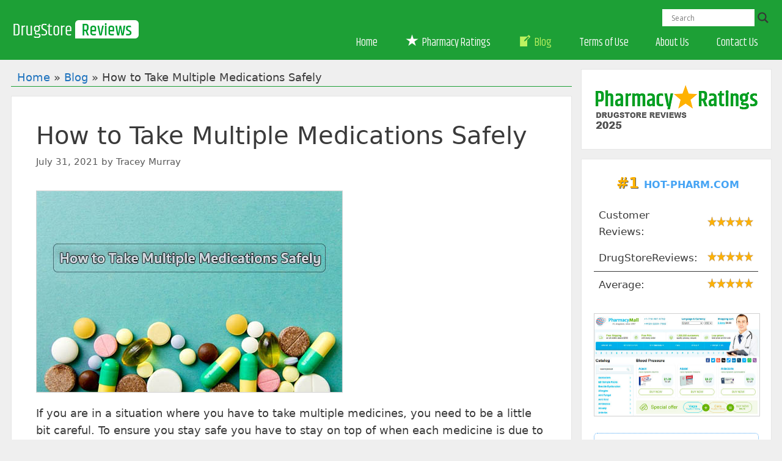

--- FILE ---
content_type: text/html; charset=UTF-8
request_url: https://drugstorereviews.com/how-to-take-multiple-medications-safely/
body_size: 26057
content:
<!DOCTYPE html>
<html lang="en-US">
<head>
	<meta charset="UTF-8">
	<meta http-equiv="X-UA-Compatible" content="IE=edge" />
	<link rel="profile" href="http://gmpg.org/xfn/11">
	    <style>
        #wpadminbar #wp-admin-bar-vtrts_free_top_button .ab-icon:before {
            content: "\f185";
            color: #1DAE22;
            top: 3px;
        }
    </style>
    <meta name='robots' content='index, follow, max-image-preview:large, max-snippet:-1, max-video-preview:-1' />

	<!-- This site is optimized with the Yoast SEO plugin v19.4 - https://yoast.com/wordpress/plugins/seo/ -->
	<title>How to Take Multiple Medications Safely - DrugstoreReviews</title>
	<link rel="canonical" href="https://drugstorereviews.com/how-to-take-multiple-medications-safely/" />
	<meta property="og:locale" content="en_US" />
	<meta property="og:type" content="article" />
	<meta property="og:title" content="How to Take Multiple Medications Safely - DrugstoreReviews" />
	<meta property="og:description" content="If you are in a situation where you have to take multiple medicines, you need to be a little bit careful. To ensure you stay safe you have to stay on top of when each medicine is due to be taken, as well as taking it as directed. But there is always the possibility of side ... Read more...How to Take Multiple Medications Safely" />
	<meta property="og:url" content="https://drugstorereviews.com/how-to-take-multiple-medications-safely/" />
	<meta property="og:site_name" content="DrugstoreReviews" />
	<meta property="article:published_time" content="2021-07-31T13:15:14+00:00" />
	<meta property="article:modified_time" content="2021-07-31T13:44:43+00:00" />
	<meta property="og:image" content="https://drugstorereviews.com/wp-content/uploads/2021/07/meds-31820211.jpg" />
	<meta name="author" content="Tracey Murray" />
	<meta name="twitter:card" content="summary_large_image" />
	<script type="application/ld+json" class="yoast-schema-graph">{"@context":"https://schema.org","@graph":[{"@type":"Organization","@id":"https://drugstorereviews.com/#organization","name":"DrugstoreReviews","url":"https://drugstorereviews.com/","sameAs":[],"logo":{"@type":"ImageObject","inLanguage":"en-US","@id":"https://drugstorereviews.com/#/schema/logo/image/","url":"https://drugstorereviews.com/wp-content/uploads/2019/02/4567567-34444.png","contentUrl":"https://drugstorereviews.com/wp-content/uploads/2019/02/4567567-34444.png","width":212,"height":63,"caption":"DrugstoreReviews"},"image":{"@id":"https://drugstorereviews.com/#/schema/logo/image/"}},{"@type":"WebSite","@id":"https://drugstorereviews.com/#website","url":"https://drugstorereviews.com/","name":"DrugstoreReviews","description":"Online Pharmacy - Reviews | Ratings |  Scam analysis","publisher":{"@id":"https://drugstorereviews.com/#organization"},"potentialAction":[{"@type":"SearchAction","target":{"@type":"EntryPoint","urlTemplate":"https://drugstorereviews.com/?s={search_term_string}"},"query-input":"required name=search_term_string"}],"inLanguage":"en-US"},{"@type":"ImageObject","inLanguage":"en-US","@id":"https://drugstorereviews.com/how-to-take-multiple-medications-safely/#primaryimage","url":"https://drugstorereviews.com/wp-content/uploads/2021/07/meds-31820211.jpg","contentUrl":"https://drugstorereviews.com/wp-content/uploads/2021/07/meds-31820211.jpg","width":500,"height":329},{"@type":"WebPage","@id":"https://drugstorereviews.com/how-to-take-multiple-medications-safely/","url":"https://drugstorereviews.com/how-to-take-multiple-medications-safely/","name":"How to Take Multiple Medications Safely - DrugstoreReviews","isPartOf":{"@id":"https://drugstorereviews.com/#website"},"primaryImageOfPage":{"@id":"https://drugstorereviews.com/how-to-take-multiple-medications-safely/#primaryimage"},"image":{"@id":"https://drugstorereviews.com/how-to-take-multiple-medications-safely/#primaryimage"},"thumbnailUrl":"https://drugstorereviews.com/wp-content/uploads/2021/07/meds-31820211.jpg","datePublished":"2021-07-31T13:15:14+00:00","dateModified":"2021-07-31T13:44:43+00:00","breadcrumb":{"@id":"https://drugstorereviews.com/how-to-take-multiple-medications-safely/#breadcrumb"},"inLanguage":"en-US","potentialAction":[{"@type":"ReadAction","target":["https://drugstorereviews.com/how-to-take-multiple-medications-safely/"]}]},{"@type":"BreadcrumbList","@id":"https://drugstorereviews.com/how-to-take-multiple-medications-safely/#breadcrumb","itemListElement":[{"@type":"ListItem","position":1,"name":"Home","item":"https://drugstorereviews.com/"},{"@type":"ListItem","position":2,"name":"Blog","item":"https://drugstorereviews.com/category/blog/"},{"@type":"ListItem","position":3,"name":"How to Take Multiple Medications Safely"}]},{"@type":"Article","@id":"https://drugstorereviews.com/how-to-take-multiple-medications-safely/#article","isPartOf":{"@id":"https://drugstorereviews.com/how-to-take-multiple-medications-safely/"},"author":{"name":"Tracey Murray","@id":"https://drugstorereviews.com/#/schema/person/55e89d988d9021651d3b41d56583a9cc"},"headline":"How to Take Multiple Medications Safely","datePublished":"2021-07-31T13:15:14+00:00","dateModified":"2021-07-31T13:44:43+00:00","mainEntityOfPage":{"@id":"https://drugstorereviews.com/how-to-take-multiple-medications-safely/"},"wordCount":1530,"commentCount":0,"publisher":{"@id":"https://drugstorereviews.com/#organization"},"image":{"@id":"https://drugstorereviews.com/how-to-take-multiple-medications-safely/#primaryimage"},"thumbnailUrl":"https://drugstorereviews.com/wp-content/uploads/2021/07/meds-31820211.jpg","articleSection":["Blog"],"inLanguage":"en-US","potentialAction":[{"@type":"CommentAction","name":"Comment","target":["https://drugstorereviews.com/how-to-take-multiple-medications-safely/#respond"]}]},{"@type":"Person","@id":"https://drugstorereviews.com/#/schema/person/55e89d988d9021651d3b41d56583a9cc","name":"Tracey Murray","image":{"@type":"ImageObject","inLanguage":"en-US","@id":"https://drugstorereviews.com/#/schema/person/image/","url":"https://drugstorereviews.com/wp-content/uploads/2018/04/tracey_125.jpg","contentUrl":"https://drugstorereviews.com/wp-content/uploads/2018/04/tracey_125.jpg","caption":"Tracey Murray"},"description":"Tracy is a true professional, a certified pharmacist with 15 years of working experience with several companies including those associated with the field of online pharmaceutics. Tracy's strong points are the immense store of knowledge and experience in this field. She gladly shares her knowledge with the readers, and can make a detailed analysis of any drug-selling service on the net. You can also contact Tracy and get an expert and competent answer to your questions.","sameAs":["http://drugstorereviews.com"],"url":"https://drugstorereviews.com/author/tracey/"}]}</script>
	<!-- / Yoast SEO plugin. -->


<link rel='dns-prefetch' href='//fonts.googleapis.com' />
<link rel='dns-prefetch' href='//s.w.org' />
<link href='https://fonts.gstatic.com' crossorigin rel='preconnect' />
<link rel="alternate" type="application/rss+xml" title="DrugstoreReviews &raquo; Feed" href="https://drugstorereviews.com/feed/" />
<link rel="alternate" type="application/rss+xml" title="DrugstoreReviews &raquo; Comments Feed" href="https://drugstorereviews.com/comments/feed/" />
<link rel="alternate" type="application/rss+xml" title="DrugstoreReviews &raquo; How to Take Multiple Medications Safely Comments Feed" href="https://drugstorereviews.com/how-to-take-multiple-medications-safely/feed/" />
<script type="text/javascript">
window._wpemojiSettings = {"baseUrl":"https:\/\/s.w.org\/images\/core\/emoji\/14.0.0\/72x72\/","ext":".png","svgUrl":"https:\/\/s.w.org\/images\/core\/emoji\/14.0.0\/svg\/","svgExt":".svg","source":{"concatemoji":"https:\/\/drugstorereviews.com\/wp-includes\/js\/wp-emoji-release.min.js?ver=6.0.11"}};
/*! This file is auto-generated */
!function(e,a,t){var n,r,o,i=a.createElement("canvas"),p=i.getContext&&i.getContext("2d");function s(e,t){var a=String.fromCharCode,e=(p.clearRect(0,0,i.width,i.height),p.fillText(a.apply(this,e),0,0),i.toDataURL());return p.clearRect(0,0,i.width,i.height),p.fillText(a.apply(this,t),0,0),e===i.toDataURL()}function c(e){var t=a.createElement("script");t.src=e,t.defer=t.type="text/javascript",a.getElementsByTagName("head")[0].appendChild(t)}for(o=Array("flag","emoji"),t.supports={everything:!0,everythingExceptFlag:!0},r=0;r<o.length;r++)t.supports[o[r]]=function(e){if(!p||!p.fillText)return!1;switch(p.textBaseline="top",p.font="600 32px Arial",e){case"flag":return s([127987,65039,8205,9895,65039],[127987,65039,8203,9895,65039])?!1:!s([55356,56826,55356,56819],[55356,56826,8203,55356,56819])&&!s([55356,57332,56128,56423,56128,56418,56128,56421,56128,56430,56128,56423,56128,56447],[55356,57332,8203,56128,56423,8203,56128,56418,8203,56128,56421,8203,56128,56430,8203,56128,56423,8203,56128,56447]);case"emoji":return!s([129777,127995,8205,129778,127999],[129777,127995,8203,129778,127999])}return!1}(o[r]),t.supports.everything=t.supports.everything&&t.supports[o[r]],"flag"!==o[r]&&(t.supports.everythingExceptFlag=t.supports.everythingExceptFlag&&t.supports[o[r]]);t.supports.everythingExceptFlag=t.supports.everythingExceptFlag&&!t.supports.flag,t.DOMReady=!1,t.readyCallback=function(){t.DOMReady=!0},t.supports.everything||(n=function(){t.readyCallback()},a.addEventListener?(a.addEventListener("DOMContentLoaded",n,!1),e.addEventListener("load",n,!1)):(e.attachEvent("onload",n),a.attachEvent("onreadystatechange",function(){"complete"===a.readyState&&t.readyCallback()})),(e=t.source||{}).concatemoji?c(e.concatemoji):e.wpemoji&&e.twemoji&&(c(e.twemoji),c(e.wpemoji)))}(window,document,window._wpemojiSettings);
</script>
<style type="text/css">
img.wp-smiley,
img.emoji {
	display: inline !important;
	border: none !important;
	box-shadow: none !important;
	height: 1em !important;
	width: 1em !important;
	margin: 0 0.07em !important;
	vertical-align: -0.1em !important;
	background: none !important;
	padding: 0 !important;
}
</style>
	<link rel='stylesheet' id='usrStyle-css'  href='https://drugstorereviews.com/wp-content/plugins/universal-star-rating/css/style.css?ver=6.0.11' type='text/css' media='all' />
<link rel='stylesheet' id='generate-fonts-css'  href='//fonts.googleapis.com/css?family=Khand:300,regular,500,600,700' type='text/css' media='all' />
<link rel='stylesheet' id='dashicons-css'  href='https://drugstorereviews.com/wp-includes/css/dashicons.min.css?ver=6.0.11' type='text/css' media='all' />
<link rel='stylesheet' id='elusive-css'  href='https://drugstorereviews.com/wp-content/plugins/menu-icons/vendor/codeinwp/icon-picker/css/types/elusive.min.css?ver=2.0' type='text/css' media='all' />
<link rel='stylesheet' id='menu-icon-font-awesome-css'  href='https://drugstorereviews.com/wp-content/plugins/menu-icons/css/fontawesome/css/all.min.css?ver=4.7.0' type='text/css' media='all' />
<link rel='stylesheet' id='foundation-icons-css'  href='https://drugstorereviews.com/wp-content/plugins/menu-icons/vendor/codeinwp/icon-picker/css/types/foundation-icons.min.css?ver=3.0' type='text/css' media='all' />
<link rel='stylesheet' id='genericons-css'  href='https://drugstorereviews.com/wp-content/plugins/menu-icons/vendor/codeinwp/icon-picker/css/types/genericons.min.css?ver=3.4' type='text/css' media='all' />
<link rel='stylesheet' id='menu-icons-extra-css'  href='https://drugstorereviews.com/wp-content/plugins/menu-icons/css/extra.min.css?ver=0.12.12' type='text/css' media='all' />
<link rel='stylesheet' id='wp-block-library-css'  href='https://drugstorereviews.com/wp-includes/css/dist/block-library/style.min.css?ver=6.0.11' type='text/css' media='all' />
<style id='global-styles-inline-css' type='text/css'>
body{--wp--preset--color--black: #000000;--wp--preset--color--cyan-bluish-gray: #abb8c3;--wp--preset--color--white: #ffffff;--wp--preset--color--pale-pink: #f78da7;--wp--preset--color--vivid-red: #cf2e2e;--wp--preset--color--luminous-vivid-orange: #ff6900;--wp--preset--color--luminous-vivid-amber: #fcb900;--wp--preset--color--light-green-cyan: #7bdcb5;--wp--preset--color--vivid-green-cyan: #00d084;--wp--preset--color--pale-cyan-blue: #8ed1fc;--wp--preset--color--vivid-cyan-blue: #0693e3;--wp--preset--color--vivid-purple: #9b51e0;--wp--preset--gradient--vivid-cyan-blue-to-vivid-purple: linear-gradient(135deg,rgba(6,147,227,1) 0%,rgb(155,81,224) 100%);--wp--preset--gradient--light-green-cyan-to-vivid-green-cyan: linear-gradient(135deg,rgb(122,220,180) 0%,rgb(0,208,130) 100%);--wp--preset--gradient--luminous-vivid-amber-to-luminous-vivid-orange: linear-gradient(135deg,rgba(252,185,0,1) 0%,rgba(255,105,0,1) 100%);--wp--preset--gradient--luminous-vivid-orange-to-vivid-red: linear-gradient(135deg,rgba(255,105,0,1) 0%,rgb(207,46,46) 100%);--wp--preset--gradient--very-light-gray-to-cyan-bluish-gray: linear-gradient(135deg,rgb(238,238,238) 0%,rgb(169,184,195) 100%);--wp--preset--gradient--cool-to-warm-spectrum: linear-gradient(135deg,rgb(74,234,220) 0%,rgb(151,120,209) 20%,rgb(207,42,186) 40%,rgb(238,44,130) 60%,rgb(251,105,98) 80%,rgb(254,248,76) 100%);--wp--preset--gradient--blush-light-purple: linear-gradient(135deg,rgb(255,206,236) 0%,rgb(152,150,240) 100%);--wp--preset--gradient--blush-bordeaux: linear-gradient(135deg,rgb(254,205,165) 0%,rgb(254,45,45) 50%,rgb(107,0,62) 100%);--wp--preset--gradient--luminous-dusk: linear-gradient(135deg,rgb(255,203,112) 0%,rgb(199,81,192) 50%,rgb(65,88,208) 100%);--wp--preset--gradient--pale-ocean: linear-gradient(135deg,rgb(255,245,203) 0%,rgb(182,227,212) 50%,rgb(51,167,181) 100%);--wp--preset--gradient--electric-grass: linear-gradient(135deg,rgb(202,248,128) 0%,rgb(113,206,126) 100%);--wp--preset--gradient--midnight: linear-gradient(135deg,rgb(2,3,129) 0%,rgb(40,116,252) 100%);--wp--preset--duotone--dark-grayscale: url('#wp-duotone-dark-grayscale');--wp--preset--duotone--grayscale: url('#wp-duotone-grayscale');--wp--preset--duotone--purple-yellow: url('#wp-duotone-purple-yellow');--wp--preset--duotone--blue-red: url('#wp-duotone-blue-red');--wp--preset--duotone--midnight: url('#wp-duotone-midnight');--wp--preset--duotone--magenta-yellow: url('#wp-duotone-magenta-yellow');--wp--preset--duotone--purple-green: url('#wp-duotone-purple-green');--wp--preset--duotone--blue-orange: url('#wp-duotone-blue-orange');--wp--preset--font-size--small: 13px;--wp--preset--font-size--medium: 20px;--wp--preset--font-size--large: 36px;--wp--preset--font-size--x-large: 42px;}.has-black-color{color: var(--wp--preset--color--black) !important;}.has-cyan-bluish-gray-color{color: var(--wp--preset--color--cyan-bluish-gray) !important;}.has-white-color{color: var(--wp--preset--color--white) !important;}.has-pale-pink-color{color: var(--wp--preset--color--pale-pink) !important;}.has-vivid-red-color{color: var(--wp--preset--color--vivid-red) !important;}.has-luminous-vivid-orange-color{color: var(--wp--preset--color--luminous-vivid-orange) !important;}.has-luminous-vivid-amber-color{color: var(--wp--preset--color--luminous-vivid-amber) !important;}.has-light-green-cyan-color{color: var(--wp--preset--color--light-green-cyan) !important;}.has-vivid-green-cyan-color{color: var(--wp--preset--color--vivid-green-cyan) !important;}.has-pale-cyan-blue-color{color: var(--wp--preset--color--pale-cyan-blue) !important;}.has-vivid-cyan-blue-color{color: var(--wp--preset--color--vivid-cyan-blue) !important;}.has-vivid-purple-color{color: var(--wp--preset--color--vivid-purple) !important;}.has-black-background-color{background-color: var(--wp--preset--color--black) !important;}.has-cyan-bluish-gray-background-color{background-color: var(--wp--preset--color--cyan-bluish-gray) !important;}.has-white-background-color{background-color: var(--wp--preset--color--white) !important;}.has-pale-pink-background-color{background-color: var(--wp--preset--color--pale-pink) !important;}.has-vivid-red-background-color{background-color: var(--wp--preset--color--vivid-red) !important;}.has-luminous-vivid-orange-background-color{background-color: var(--wp--preset--color--luminous-vivid-orange) !important;}.has-luminous-vivid-amber-background-color{background-color: var(--wp--preset--color--luminous-vivid-amber) !important;}.has-light-green-cyan-background-color{background-color: var(--wp--preset--color--light-green-cyan) !important;}.has-vivid-green-cyan-background-color{background-color: var(--wp--preset--color--vivid-green-cyan) !important;}.has-pale-cyan-blue-background-color{background-color: var(--wp--preset--color--pale-cyan-blue) !important;}.has-vivid-cyan-blue-background-color{background-color: var(--wp--preset--color--vivid-cyan-blue) !important;}.has-vivid-purple-background-color{background-color: var(--wp--preset--color--vivid-purple) !important;}.has-black-border-color{border-color: var(--wp--preset--color--black) !important;}.has-cyan-bluish-gray-border-color{border-color: var(--wp--preset--color--cyan-bluish-gray) !important;}.has-white-border-color{border-color: var(--wp--preset--color--white) !important;}.has-pale-pink-border-color{border-color: var(--wp--preset--color--pale-pink) !important;}.has-vivid-red-border-color{border-color: var(--wp--preset--color--vivid-red) !important;}.has-luminous-vivid-orange-border-color{border-color: var(--wp--preset--color--luminous-vivid-orange) !important;}.has-luminous-vivid-amber-border-color{border-color: var(--wp--preset--color--luminous-vivid-amber) !important;}.has-light-green-cyan-border-color{border-color: var(--wp--preset--color--light-green-cyan) !important;}.has-vivid-green-cyan-border-color{border-color: var(--wp--preset--color--vivid-green-cyan) !important;}.has-pale-cyan-blue-border-color{border-color: var(--wp--preset--color--pale-cyan-blue) !important;}.has-vivid-cyan-blue-border-color{border-color: var(--wp--preset--color--vivid-cyan-blue) !important;}.has-vivid-purple-border-color{border-color: var(--wp--preset--color--vivid-purple) !important;}.has-vivid-cyan-blue-to-vivid-purple-gradient-background{background: var(--wp--preset--gradient--vivid-cyan-blue-to-vivid-purple) !important;}.has-light-green-cyan-to-vivid-green-cyan-gradient-background{background: var(--wp--preset--gradient--light-green-cyan-to-vivid-green-cyan) !important;}.has-luminous-vivid-amber-to-luminous-vivid-orange-gradient-background{background: var(--wp--preset--gradient--luminous-vivid-amber-to-luminous-vivid-orange) !important;}.has-luminous-vivid-orange-to-vivid-red-gradient-background{background: var(--wp--preset--gradient--luminous-vivid-orange-to-vivid-red) !important;}.has-very-light-gray-to-cyan-bluish-gray-gradient-background{background: var(--wp--preset--gradient--very-light-gray-to-cyan-bluish-gray) !important;}.has-cool-to-warm-spectrum-gradient-background{background: var(--wp--preset--gradient--cool-to-warm-spectrum) !important;}.has-blush-light-purple-gradient-background{background: var(--wp--preset--gradient--blush-light-purple) !important;}.has-blush-bordeaux-gradient-background{background: var(--wp--preset--gradient--blush-bordeaux) !important;}.has-luminous-dusk-gradient-background{background: var(--wp--preset--gradient--luminous-dusk) !important;}.has-pale-ocean-gradient-background{background: var(--wp--preset--gradient--pale-ocean) !important;}.has-electric-grass-gradient-background{background: var(--wp--preset--gradient--electric-grass) !important;}.has-midnight-gradient-background{background: var(--wp--preset--gradient--midnight) !important;}.has-small-font-size{font-size: var(--wp--preset--font-size--small) !important;}.has-medium-font-size{font-size: var(--wp--preset--font-size--medium) !important;}.has-large-font-size{font-size: var(--wp--preset--font-size--large) !important;}.has-x-large-font-size{font-size: var(--wp--preset--font-size--x-large) !important;}
</style>
<link rel='stylesheet' id='contact-form-7-css'  href='https://drugstorereviews.com/wp-content/plugins/contact-form-7/includes/css/styles.css?ver=5.6.1' type='text/css' media='all' />
<link rel='stylesheet' id='toc-screen-css'  href='https://drugstorereviews.com/wp-content/plugins/table-of-contents-plus/screen.min.css?ver=2106' type='text/css' media='all' />
<link rel='stylesheet' id='ppress-frontend-css'  href='https://drugstorereviews.com/wp-content/plugins/wp-user-avatar/assets/css/frontend.min.css?ver=3.2.16' type='text/css' media='all' />
<link rel='stylesheet' id='ppress-flatpickr-css'  href='https://drugstorereviews.com/wp-content/plugins/wp-user-avatar/assets/flatpickr/flatpickr.min.css?ver=3.2.16' type='text/css' media='all' />
<link rel='stylesheet' id='ppress-select2-css'  href='https://drugstorereviews.com/wp-content/plugins/wp-user-avatar/assets/select2/select2.min.css?ver=6.0.11' type='text/css' media='all' />
<link rel='stylesheet' id='generate-style-grid-css'  href='https://drugstorereviews.com/wp-content/themes/generatepress/css/unsemantic-grid.min.css?ver=2.1.3' type='text/css' media='all' />
<link rel='stylesheet' id='generate-style-css'  href='https://drugstorereviews.com/wp-content/themes/generatepress/style.min.css?ver=2.1.3' type='text/css' media='all' />
<style id='generate-style-inline-css' type='text/css'>
body{background-color:#efefef;color:#3a3a3a;}a, a:visited{color:#1e73be;text-decoration:none;}a:hover, a:focus, a:active{color:#000000;text-decoration:none;}body .grid-container{max-width:1245px;}body, button, input, select, textarea{font-family:-apple-system, system-ui, BlinkMacSystemFont, "Segoe UI", Helvetica, Arial, sans-serif, "Apple Color Emoji", "Segoe UI Emoji", "Segoe UI Symbol";font-size:18px;}body{line-height:1.6;}p{margin-bottom:0.7em;}.main-navigation a, .menu-toggle{font-family:"Khand", sans-serif;font-weight:400;font-size:18px;}.main-navigation .main-nav ul ul li a{font-size:15px;}h2{font-weight:400;}h3{font-weight:500;font-size:22px;line-height:1.1em;}.site-info{font-family:"Khand", sans-serif;font-size:18px;}@media (max-width:768px){.main-title{font-size:30px;}h1{font-size:30px;}h2{font-size:25px;}}.top-bar{background-color:#636363;color:#ffffff;}.top-bar a,.top-bar a:visited{color:#ffffff;}.top-bar a:hover{color:#303030;}.site-header{background-color:#1da036;color:#3a3a3a;}.site-header a,.site-header a:visited{color:#c4c4c4;}.main-title a,.main-title a:hover,.main-title a:visited{color:#222222;}.site-description{color:#757575;}.main-navigation,.main-navigation ul ul{background-color:#1da036;}.main-navigation .main-nav ul li a,.menu-toggle{color:#fffcfc;}.main-navigation .main-nav ul li:hover > a,.main-navigation .main-nav ul li:focus > a, .main-navigation .main-nav ul li.sfHover > a{color:#bcf260;background-color:#1da036;}button.menu-toggle:hover,button.menu-toggle:focus,.main-navigation .mobile-bar-items a,.main-navigation .mobile-bar-items a:hover,.main-navigation .mobile-bar-items a:focus{color:#fffcfc;}.main-navigation .main-nav ul li[class*="current-menu-"] > a{color:#bcf260;background-color:#1da036;}.main-navigation .main-nav ul li[class*="current-menu-"] > a:hover,.main-navigation .main-nav ul li[class*="current-menu-"].sfHover > a{color:#bcf260;background-color:#1da036;}.navigation-search input[type="search"],.navigation-search input[type="search"]:active{color:#1da036;background-color:#1da036;}.navigation-search input[type="search"]:focus{color:#bcf260;background-color:#1da036;}.main-navigation ul ul{background-color:#1da036;}.main-navigation .main-nav ul ul li a{color:#ffffff;}.main-navigation .main-nav ul ul li:hover > a,.main-navigation .main-nav ul ul li:focus > a,.main-navigation .main-nav ul ul li.sfHover > a{color:#353535;background-color:#1da036;}.main-navigation .main-nav ul ul li[class*="current-menu-"] > a{color:#353535;background-color:#1da036;}.main-navigation .main-nav ul ul li[class*="current-menu-"] > a:hover,.main-navigation .main-nav ul ul li[class*="current-menu-"].sfHover > a{color:#353535;background-color:#1da036;}.separate-containers .inside-article, .separate-containers .comments-area, .separate-containers .page-header, .one-container .container, .separate-containers .paging-navigation, .inside-page-header{background-color:#ffffff;}.entry-meta{color:#595959;}.entry-meta a,.entry-meta a:visited{color:#595959;}.entry-meta a:hover{color:#1e73be;}.sidebar .widget{background-color:#ffffff;}.sidebar .widget .widget-title{color:#000000;}.footer-widgets{background-color:#848484;}.footer-widgets .widget-title{color:#000000;}.site-info{color:#f3f5f2;background-color:#1da036;}.site-info a,.site-info a:visited{color:#1da036;}.site-info a:hover{color:#606060;}.footer-bar .widget_nav_menu .current-menu-item a{color:#606060;}input[type="text"],input[type="email"],input[type="url"],input[type="password"],input[type="search"],input[type="tel"],input[type="number"],textarea,select{color:#666666;background-color:#fafafa;border-color:#cccccc;}input[type="text"]:focus,input[type="email"]:focus,input[type="url"]:focus,input[type="password"]:focus,input[type="search"]:focus,input[type="tel"]:focus,input[type="number"]:focus,textarea:focus,select:focus{color:#666666;background-color:#ffffff;border-color:#bfbfbf;}button,html input[type="button"],input[type="reset"],input[type="submit"],a.button,a.button:visited{color:#fffcfc;background-color:#1da036;}button:hover,html input[type="button"]:hover,input[type="reset"]:hover,input[type="submit"]:hover,a.button:hover,button:focus,html input[type="button"]:focus,input[type="reset"]:focus,input[type="submit"]:focus,a.button:focus{color:#bcf260;background-color:#1da036;}.generate-back-to-top,.generate-back-to-top:visited{background-color:rgba(0,0,0,0.4);color:#ffffff;}.generate-back-to-top:hover,.generate-back-to-top:focus{background-color:rgba(12,12,12,0.6);color:#f9f9f9;}.inside-header{padding:0px 10px 5px 10px;}@media (max-width:768px){.separate-containers .inside-article, .separate-containers .comments-area, .separate-containers .page-header, .separate-containers .paging-navigation, .one-container .site-content, .inside-page-header{padding:30px;}}.separate-containers .widget, .separate-containers .site-main > *, .separate-containers .page-header, .widget-area .main-navigation{margin-bottom:15px;}.right-sidebar.separate-containers .site-main{margin:15px 15px 15px 0px;}.left-sidebar.separate-containers .site-main{margin:15px 0px 15px 15px;}.both-sidebars.separate-containers .site-main{margin:15px;}.both-right.separate-containers .site-main{margin:15px 15px 15px 0px;}.both-right.separate-containers .inside-left-sidebar{margin-right:7px;}.both-right.separate-containers .inside-right-sidebar{margin-left:7px;}.both-left.separate-containers .site-main{margin:15px 0px 15px 15px;}.both-left.separate-containers .inside-left-sidebar{margin-right:7px;}.both-left.separate-containers .inside-right-sidebar{margin-left:7px;}.separate-containers .site-main{margin-top:15px;margin-bottom:15px;}.separate-containers .page-header-image, .separate-containers .page-header-contained, .separate-containers .page-header-image-single, .separate-containers .page-header-content-single{margin-top:15px;}.separate-containers .inside-right-sidebar, .separate-containers .inside-left-sidebar{margin-top:15px;margin-bottom:15px;}.main-navigation .main-nav ul li a,.menu-toggle,.main-navigation .mobile-bar-items a{padding-left:22px;padding-right:22px;line-height:55px;}.main-navigation .main-nav ul ul li a{padding:10px 22px 10px 22px;}.main-navigation ul ul{top:auto;}.navigation-search, .navigation-search input{height:100%;}.rtl .menu-item-has-children .dropdown-menu-toggle{padding-left:22px;}.menu-item-has-children .dropdown-menu-toggle{padding-right:22px;}.rtl .main-navigation .main-nav ul li.menu-item-has-children > a{padding-right:22px;}.widget-area .widget{padding:20px;}.footer-widgets{padding:0px 40px 0px 40px;}.site-info{padding:15px 0px 10px 0px;}.navigation-search, .navigation-search input{height:100%;}/* End cached CSS */
.main-navigation .navigation-logo img {height:55px;}@media (max-width: 1255px) {.main-navigation .navigation-logo.site-logo {margin-left:0;}body.sticky-menu-logo.nav-float-left .main-navigation .site-logo.navigation-logo {margin-right:0;}}.mobile-header-navigation .mobile-header-logo img {height:55px;}.main-navigation .main-nav ul li a,.menu-toggle,.main-navigation .mobile-bar-items a{transition: line-height 300ms ease}
.slideout-navigation.main-navigation .main-nav ul li a{font-weight:normal;text-transform:none;}
</style>
<link rel='stylesheet' id='generate-mobile-style-css'  href='https://drugstorereviews.com/wp-content/themes/generatepress/css/mobile.min.css?ver=2.1.3' type='text/css' media='all' />
<link rel='stylesheet' id='wpdreams-asl-basic-css'  href='https://drugstorereviews.com/wp-content/plugins/ajax-search-lite/css/style.basic.css?ver=4.10' type='text/css' media='all' />
<link rel='stylesheet' id='wpdreams-ajaxsearchlite-css'  href='https://drugstorereviews.com/wp-content/plugins/ajax-search-lite/css/style-underline.css?ver=4.10' type='text/css' media='all' />
<link rel='stylesheet' id='tablepress-default-css'  href='https://drugstorereviews.com/wp-content/plugins/tablepress/css/default.min.css?ver=1.14' type='text/css' media='all' />
<link rel='stylesheet' id='fancybox-css'  href='https://drugstorereviews.com/wp-content/plugins/easy-fancybox/css/jquery.fancybox.min.css?ver=1.3.24' type='text/css' media='screen' />
<link rel='stylesheet' id='popup-maker-site-css'  href='//drugstorereviews.com/wp-content/uploads/pum/pum-site-styles.css?generated=1697977608&#038;ver=1.16.7' type='text/css' media='all' />
<link rel='stylesheet' id='generate-blog-css'  href='https://drugstorereviews.com/wp-content/plugins/gp-premium/blog/functions/css/style-min.css?ver=1.6.2' type='text/css' media='all' />
<link rel='stylesheet' id='lgc-unsemantic-grid-responsive-tablet-css'  href='https://drugstorereviews.com/wp-content/plugins/lightweight-grid-columns/css/unsemantic-grid-responsive-tablet.css?ver=1.0' type='text/css' media='all' />
<link rel='stylesheet' id='generate-sticky-css'  href='https://drugstorereviews.com/wp-content/plugins/gp-premium/menu-plus/functions/css/sticky.min.css?ver=1.6.2' type='text/css' media='all' />
<link rel='stylesheet' id='generate-menu-logo-css'  href='https://drugstorereviews.com/wp-content/plugins/gp-premium/menu-plus/functions/css/menu-logo.min.css?ver=1.6.2' type='text/css' media='all' />
<link rel='stylesheet' id='generate-mobile-header-css'  href='https://drugstorereviews.com/wp-content/plugins/gp-premium/menu-plus/functions/css/mobile-header.min.css?ver=1.6.2' type='text/css' media='all' />
<script type='text/javascript' src='https://drugstorereviews.com/wp-includes/js/jquery/jquery.min.js?ver=3.6.0' id='jquery-core-js'></script>
<script type='text/javascript' src='https://drugstorereviews.com/wp-includes/js/jquery/jquery-migrate.min.js?ver=3.3.2' id='jquery-migrate-js'></script>
<script type='text/javascript' id='ahc_front_js-js-extra'>
/* <![CDATA[ */
var ahc_ajax_front = {"ajax_url":"https:\/\/drugstorereviews.com\/wp-admin\/admin-ajax.php","page_id":"19762","page_title":"How to Take Multiple Medications Safely","post_type":"post"};
/* ]]> */
</script>
<script type='text/javascript' src='https://drugstorereviews.com/wp-content/plugins/visitors-traffic-real-time-statistics/js/front.js?ver=6.0.11' id='ahc_front_js-js'></script>
<script type='text/javascript' src='https://drugstorereviews.com/wp-content/plugins/wp-user-avatar/assets/flatpickr/flatpickr.min.js?ver=6.0.11' id='ppress-flatpickr-js'></script>
<script type='text/javascript' src='https://drugstorereviews.com/wp-content/plugins/wp-user-avatar/assets/select2/select2.min.js?ver=6.0.11' id='ppress-select2-js'></script>
<link rel="https://api.w.org/" href="https://drugstorereviews.com/wp-json/" /><link rel="alternate" type="application/json" href="https://drugstorereviews.com/wp-json/wp/v2/posts/19762" /><link rel="EditURI" type="application/rsd+xml" title="RSD" href="https://drugstorereviews.com/xmlrpc.php?rsd" />
<link rel="wlwmanifest" type="application/wlwmanifest+xml" href="https://drugstorereviews.com/wp-includes/wlwmanifest.xml" /> 
<meta name="generator" content="WordPress 6.0.11" />
<link rel='shortlink' href='https://drugstorereviews.com/?p=19762' />
<link rel="alternate" type="application/json+oembed" href="https://drugstorereviews.com/wp-json/oembed/1.0/embed?url=https%3A%2F%2Fdrugstorereviews.com%2Fhow-to-take-multiple-medications-safely%2F" />
<link rel="alternate" type="text/xml+oembed" href="https://drugstorereviews.com/wp-json/oembed/1.0/embed?url=https%3A%2F%2Fdrugstorereviews.com%2Fhow-to-take-multiple-medications-safely%2F&#038;format=xml" />
<!-- start Simple Custom CSS and JS -->
<style type="text/css">
/* Search Padding */

.asl_w_container.asl_w_container_1 {
    margin: 0px 0px 0px 0px!important
}



End of comment */ 

/* read-more button size */

.read-more.button {
    padding: 3px 12px;
    border-radius: 2px
}



/* Border white area */

.inside-article {
     border: 1px solid #e6e6e6;
}


.widget-area .widget {
     border: 1px solid #e6e6e6;
}



/* Search colors */

.asl_m .innericon {
    background: #1da036 !important;
}



/* Header height */

.site-header .inside-header {
      height: 0px;
      
}



/* Padding-navigation Height */

.paging-navigation {
     height: 10px;
}



/* Breadcrumbs */

.grid-container.yoast-breadcrumb {
    background-color: #efefef;
    border-bottom: 1px solid #1da036;
    font-size: 100%;
}
.yoast-breadcrumb p {
    margin-bottom: 0;
}



/* HR-line Style */

hr { /* settings for horizontal rule */
    border: 0;
    height: 1px;
    background-image: linear-gradient(to right, rgba(0, 0, 0, 0), rgba(29, 160, 54, 0.75), rgba

(0, 0, 0, 0));
}



/* TablePress for Mobile v */

@media (max-width: 960px) {
    #tablepress-3 tr td,
	#tablepress-828 tr td {
      display: block;
      border: none;
      padding: 6px 6px;
      text-align: center;
      font-size: 16px;
  	}
}

@media (max-width: 960px) {
    #tablepress-3 th,
	#tablepress-828 th {
      display: none;
      
  	}
}



/* Table paddings */

#tablepress-3 tr td,
#tablepress-146 tr td {
    padding: 30px 1px;
}



/* Button Go */

.maxbutton-1.maxbutton.maxbutton-go {
    position: relative;
    text-decoration: none;
    display: inline-block;
    vertical-align: middle;
    border-color: #4cbd62;
    box-shadow-color: #333;
    width: 56px;
    height: 28px;
    border-top-left-radius: 7px;
    border-top-right-radius: 7px;
    border-bottom-left-radius: 7px;
    border-bottom-right-radius: 7px;
    border-style: solid;
    border-width: 2px;
    background: rgba(242,  243,  243,  1);
    -pie-background: linear-gradient(rgba(242,  243,  243,  1) 45%,  rgba(224,  222,  222,  1));
    background: -webkit-gradient(linear,  left top,  left bottom,  color-stop(45%,  rgba(242,  

243,  243,  1)),  color-stop(1,  rgba(224,  222,  222,  1)));
    background: -moz-linear-gradient(rgba(242,  243,  243,  1) 45%,  rgba(224,  222,  222,  1));
    background: -o-linear-gradient(rgba(242,  243,  243,  1) 45%,  rgba(224,  222,  222,  1));
    background: linear-gradient(rgba(242,  243,  243,  1) 45%,  rgba(224,  222,  222,  1));
}
.maxbutton-1.maxbutton:hover.maxbutton-go {
    border-color: #1da036;
    box-shadow-color: #333;
    background: rgba(229,  232,  232,  1);
    -pie-background: linear-gradient(rgba(229,  232,  232,  1) 45%,  rgba(216,  214,  214,  1));
    background: -webkit-gradient(linear,  left top,  left bottom,  color-stop(45%,  rgba(229,  

232,  232,  1)),  color-stop(1,  rgba(216,  214,  214,  1)));
    background: -moz-linear-gradient(rgba(229,  232,  232,  1) 45%,  rgba(216,  214,  214,  1));
    background: -o-linear-gradient(rgba(229,  232,  232,  1) 45%,  rgba(216,  214,  214,  1));
    background: linear-gradient(rgba(229,  232,  232,  1) 45%,  rgba(216,  214,  214,  1));
}
.maxbutton-1.maxbutton.maxbutton-go .mb-text {
    color: #346f3e;
    font-family: Arial;
    font-size: 16px;
    text-align: center;
    font-style: normal;
    font-weight: bold;
    padding-top: 7px;
    padding-right: 0px;
    padding-bottom: 0px;
    padding-left: 0px;
    line-height: 1em;
    box-sizing: border-box;
    display: block;
    background-color: unset;
}
.maxbutton-1.maxbutton:hover.maxbutton-go .mb-text {
    color: #346f3e;
}


/* Cookie notice setting */

.cookie-notice-container {
    padding: 22px;
    font-size: 15px;
}

.cookie-notice-container #cn-notice-text {
    display: block;
    font-size: 12px;
}


.cn-button.bootstrap {
    color: #fff;
    background: #1da036;
}

.cn-close-icon {
    
    display: none;
}</style>
<!-- end Simple Custom CSS and JS -->
		<!--[if lt IE 9]>
			<link rel="stylesheet" href="https://drugstorereviews.com/wp-content/plugins/lightweight-grid-columns/css/ie.min.css" />
		<![endif]-->
	<style type="text/css">div#toc_container {width: 300px;}div#toc_container ul li {font-size: 100%;}</style><!-- Analytics by WP Statistics v13.2.4.1 - https://wp-statistics.com/ -->
<script>var WP_Statistics_http = new XMLHttpRequest();WP_Statistics_http.open('GET', 'https://drugstorereviews.com/wp-json/wp-statistics/v2/hit?_=1769298690&_wpnonce=55daa1370b&wp_statistics_hit_rest=yes&browser=Unknown&platform=Unknown&version=Unknown&device=bot&model=Unknown&referred=https%3A%2F%2Fdrugstorereviews.com&ip=3.129.12.97&exclusion_match=yes&exclusion_reason=CrawlerDetect&ua=Mozilla%2F5.0+%28Macintosh%3B+Intel+Mac+OS+X+10_15_7%29+AppleWebKit%2F537.36+%28KHTML%2C+like+Gecko%29+Chrome%2F131.0.0.0+Safari%2F537.36%3B+ClaudeBot%2F1.0%3B+%2Bclaudebot%40anthropic.com%29&track_all=1&timestamp=1769284290&current_page_type=post&current_page_id=19762&search_query&page_uri=/how-to-take-multiple-medications-safely/&user_id=0', true);WP_Statistics_http.setRequestHeader("Content-Type", "application/json;charset=UTF-8");WP_Statistics_http.send(null);</script>
<meta name="viewport" content="width=device-width, initial-scale=1">				<link rel="preconnect" href="https://fonts.gstatic.com" crossorigin />
				<link rel="preload" as="style" href="//fonts.googleapis.com/css?family=Open+Sans&display=swap" />
				<link rel="stylesheet" href="//fonts.googleapis.com/css?family=Open+Sans&display=swap" media="all" />
				<style type="text/css">.recentcomments a{display:inline !important;padding:0 !important;margin:0 !important;}</style>                <style>
                    
					div[id*='ajaxsearchlitesettings'].searchsettings .asl_option_inner label {
						font-size: 0px !important;
						color: rgba(0, 0, 0, 0);
					}
					div[id*='ajaxsearchlitesettings'].searchsettings .asl_option_inner label:after {
						font-size: 11px !important;
						position: absolute;
						top: 0;
						left: 0;
						z-index: 1;
					}
					.asl_w_container {
						width: 100;
						margin: 0px 100px 0px 0px;
					}
					div[id*='ajaxsearchlite'].asl_m {
						width: 100;
					}
					div[id*='ajaxsearchliteres'].wpdreams_asl_results div.resdrg span.highlighted {
						font-weight: bold;
						color: rgb(217, 49, 43);
						background-color: rgb(238, 238, 238);
					}
					div[id*='ajaxsearchliteres'].wpdreams_asl_results .results div.asl_image {
						width: 70px;
						height: 70px;
						background-size: cover;
						background-repeat: no-repeat;
					}
					div.asl_r .results {
						max-height: none;
					}
				
						div.asl_r.asl_w.vertical .results .item::after {
							display: block;
							position: absolute;
							bottom: 0;
							content: '';
							height: 1px;
							width: 100%;
							background: #D8D8D8;
						}
						div.asl_r.asl_w.vertical .results .item.asl_last_item::after {
							display: none;
						}
					                </style>
                <link rel="icon" href="https://drugstorereviews.com/wp-content/uploads/2018/04/cropped-fav-2-1-32x32.png" sizes="32x32" />
<link rel="icon" href="https://drugstorereviews.com/wp-content/uploads/2018/04/cropped-fav-2-1-192x192.png" sizes="192x192" />
<link rel="apple-touch-icon" href="https://drugstorereviews.com/wp-content/uploads/2018/04/cropped-fav-2-1-180x180.png" />
<meta name="msapplication-TileImage" content="https://drugstorereviews.com/wp-content/uploads/2018/04/cropped-fav-2-1-270x270.png" />
</head>

<body itemtype='https://schema.org/Blog' itemscope='itemscope' class="post-template-default single single-post postid-19762 single-format-standard wp-custom-logo post-image-above-header post-image-aligned-center sticky-menu-no-transition sticky-enabled sticky-menu-logo menu-logo-enabled both-sticky-menu mobile-header mobile-header-logo mobile-header-sticky  right-sidebar nav-below-header fluid-header separate-containers active-footer-widgets-3 nav-aligned-right header-aligned-left dropdown-hover">
	<a class="screen-reader-text skip-link" href="#content" title="Skip to content">Skip to content</a>		<header itemtype="https://schema.org/WPHeader" itemscope="itemscope" id="masthead" class="site-header">
			<div class="inside-header grid-container grid-parent">
							<div class="header-widget">
				<aside id="ajaxsearchlitewidget-4" class="widget inner-padding AjaxSearchLiteWidget"><h2 class="widget-title"> </h2><div class="asl_w_container asl_w_container_1">
	<div id='ajaxsearchlite1'
		 data-id="1"
		 data-instance="1"
		 class="asl_w asl_m asl_m_1">
		<div class="probox">

	
	<div class='promagnifier'>
				<div class='innericon'>
			<svg version="1.1" xmlns="http://www.w3.org/2000/svg" xmlns:xlink="http://www.w3.org/1999/xlink" x="0px" y="0px" width="22" height="22" viewBox="0 0 512 512" enable-background="new 0 0 512 512" xml:space="preserve">
					<path d="M460.355,421.59L353.844,315.078c20.041-27.553,31.885-61.437,31.885-98.037
						C385.729,124.934,310.793,50,218.686,50C126.58,50,51.645,124.934,51.645,217.041c0,92.106,74.936,167.041,167.041,167.041
						c34.912,0,67.352-10.773,94.184-29.158L419.945,462L460.355,421.59z M100.631,217.041c0-65.096,52.959-118.056,118.055-118.056
						c65.098,0,118.057,52.959,118.057,118.056c0,65.096-52.959,118.056-118.057,118.056C153.59,335.097,100.631,282.137,100.631,217.041
						z"/>
				</svg>
		</div>
	</div>

	
	
	<div class='prosettings' style='display:none;' data-opened=0>
				<div class='innericon'>
			<svg version="1.1" xmlns="http://www.w3.org/2000/svg" xmlns:xlink="http://www.w3.org/1999/xlink" x="0px" y="0px" width="22" height="22" viewBox="0 0 512 512" enable-background="new 0 0 512 512" xml:space="preserve">
					<polygon transform = "rotate(90 256 256)" points="142.332,104.886 197.48,50 402.5,256 197.48,462 142.332,407.113 292.727,256 "/>
				</svg>
		</div>
	</div>

	
	
	<div class='proinput'>
		<form autocomplete="off" aria-label='Ajax search form'>
			<input aria-label='Search input' type='search' class='orig' name='phrase' placeholder='Search' value='' autocomplete="off"/>
			<input aria-label='Autocomplete input, do not use this' type='text' class='autocomplete' name='phrase' value='' autocomplete="off"/>
			<input type='submit' value="Start search" style='width:0; height: 0; visibility: hidden;'>
		</form>
	</div>

	
	
	<div class='proloading'>

		<div class="asl_loader"><div class="asl_loader-inner asl_simple-circle"></div></div>

			</div>

			<div class='proclose'>
			<svg version="1.1" xmlns="http://www.w3.org/2000/svg" xmlns:xlink="http://www.w3.org/1999/xlink" x="0px"
				 y="0px"
				 width="12" height="12" viewBox="0 0 512 512" enable-background="new 0 0 512 512"
				 xml:space="preserve">
				<polygon points="438.393,374.595 319.757,255.977 438.378,137.348 374.595,73.607 255.995,192.225 137.375,73.622 73.607,137.352 192.246,255.983 73.622,374.625 137.352,438.393 256.002,319.734 374.652,438.378 "/>
			</svg>
		</div>
	
	
</div>	</div>
	<div class='asl_data_container' style="display:none !important;">
		<div class="asl_init_data wpdreams_asl_data_ct" style="display:none !important;" id="asl_init_id_1" data-asldata="[base64]"></div>	<div id="asl_hidden_data">
		<svg style="position:absolute" height="0" width="0">
			<filter id="aslblur">
				<feGaussianBlur in="SourceGraphic" stdDeviation="4"/>
			</filter>
		</svg>
		<svg style="position:absolute" height="0" width="0">
			<filter id="no_aslblur"></filter>
		</svg>
	</div>
	</div>

	<div id='ajaxsearchliteres1' class='vertical wpdreams_asl_results asl_w asl_r asl_r_1'>

	
	<div class="results">

		
		<div class="resdrg">
		</div>

		
	</div>

	
	
</div>

	<div id='__original__ajaxsearchlitesettings1'
		 data-id="1"
		 class="searchsettings wpdreams_asl_settings asl_w asl_s asl_s_1">
		<form name='options' autocomplete='off'>

	
	
	<input type="hidden" name="filters_changed" style="display:none;" value="0">
	<input type="hidden" name="filters_initial" style="display:none;" value="1">

	<div class="asl_option_inner hiddend">
		<input type='hidden' name='qtranslate_lang' id='qtranslate_lang1'
			   value='0'/>
	</div>

	
	
	<fieldset class="asl_sett_scroll">
		<legend style="display: none;">Generic selectors</legend>
		<div class="asl_option">
			<div class="asl_option_inner">
				<input type="checkbox" value="exact" id="set_exactonly1"
					   title="Exact matches only"
					   name="asl_gen[]" />
				<label for="set_exactonly1">Exact matches only</label>
			</div>
			<div class="asl_option_label">
				Exact matches only			</div>
		</div>
		<div class="asl_option">
			<div class="asl_option_inner">
				<input type="checkbox" value="title" id="set_intitle1"
					   title="Search in title"
					   name="asl_gen[]"  checked="checked"/>
				<label for="set_intitle1">Search in title</label>
			</div>
			<div class="asl_option_label">
				Search in title			</div>
		</div>
		<div class="asl_option">
			<div class="asl_option_inner">
				<input type="checkbox" value="content" id="set_incontent1"
					   title="Search in content"
					   name="asl_gen[]"  checked="checked"/>
				<label for="set_incontent1">Search in content</label>
			</div>
			<div class="asl_option_label">
				Search in content			</div>
		</div>
		<div class="asl_option_inner hiddend">
			<input type="checkbox" value="excerpt" id="set_inexcerpt1"
				   title="Search in excerpt"
				   name="asl_gen[]"  checked="checked"/>
			<label for="set_inexcerpt1">Search in excerpt</label>
		</div>
	</fieldset>
	<fieldset class="asl_sett_scroll">
		<legend style="display: none;">Post Type Selectors</legend>
					<div class="asl_option_inner hiddend">
				<input type="checkbox" value="post"
					   id="1customset_11"
					   title="Hidden option, ignore please"
					   name="customset[]" checked="checked"/>
				<label for="1customset_11">Hidden</label>
			</div>
			<div class="asl_option_label hiddend"></div>

				</fieldset>
	
		<fieldset>
							<legend>Filter by Categories</legend>
						<div class='categoryfilter asl_sett_scroll'>
									<div class="asl_option">
						<div class="asl_option_inner">
							<input type="checkbox" value="13"
								   id="1categoryset_13"
								   title="Blog"
								   name="categoryset[]" checked="checked"/>
							<label for="1categoryset_13">Blog</label>
						</div>
						<div class="asl_option_label">
							Blog						</div>
					</div>
										<div class="asl_option">
						<div class="asl_option_inner">
							<input type="checkbox" value="14"
								   id="1categoryset_14"
								   title="Deutsche"
								   name="categoryset[]" checked="checked"/>
							<label for="1categoryset_14">Deutsche</label>
						</div>
						<div class="asl_option_label">
							Deutsche						</div>
					</div>
										<div class="asl_option">
						<div class="asl_option_inner">
							<input type="checkbox" value="10"
								   id="1categoryset_10"
								   title="Pharmacies"
								   name="categoryset[]" checked="checked"/>
							<label for="1categoryset_10">Pharmacies</label>
						</div>
						<div class="asl_option_label">
							Pharmacies						</div>
					</div>
										<div class="asl_option">
						<div class="asl_option_inner">
							<input type="checkbox" value="1"
								   id="1categoryset_1"
								   title="Uncategorized"
								   name="categoryset[]" checked="checked"/>
							<label for="1categoryset_1">Uncategorized</label>
						</div>
						<div class="asl_option_label">
							Uncategorized						</div>
					</div>
					
			</div>
		</fieldset>
		</form>
	</div>
</div></aside>			</div>
		<div class="site-logo">
				<a href="https://drugstorereviews.com/" title="DrugstoreReviews" rel="home">
					<img  class="header-image" alt="DrugstoreReviews" src="https://drugstorereviews.com/wp-content/uploads/2019/02/4567567-34444.png" title="DrugstoreReviews" />
				</a>
			</div>			</div><!-- .inside-header -->
		</header><!-- #masthead -->
				<nav itemtype="http://schema.org/SiteNavigationElement" itemscope="itemscope" id="mobile-header" class="main-navigation mobile-header-navigation">
			<div class="inside-navigation grid-container grid-parent">
				<div class="site-logo mobile-header-logo">
				<a href="https://drugstorereviews.com/" title="DrugstoreReviews" rel="home">
					<img class="header-image" src="https://drugstorereviews.com/wp-content/uploads/2018/04/logo_drugstorereviews_com.png" alt="DrugstoreReviews" />
				</a>
			</div>				<button class="menu-toggle" aria-controls="mobile-menu" aria-expanded="false">
										<span class="mobile-menu">Menu</span>
				</button>
				<div id="mobile-menu" class="main-nav"><ul id="menu-main_menu" class=" menu sf-menu"><li id="menu-item-8187" class="menu-item menu-item-type-custom menu-item-object-custom menu-item-home menu-item-8187"><a href="https://drugstorereviews.com/">Home</a></li>
<li id="menu-item-2056" class="menu-item menu-item-type-post_type menu-item-object-page menu-item-2056"><a href="https://drugstorereviews.com/pharmacy-ratings/"><i class="_mi _before genericon genericon-rating-full" aria-hidden="true" style="font-size:1.3em;"></i><span>Pharmacy Ratings</span></a></li>
<li id="menu-item-5553" class="menu-item menu-item-type-taxonomy menu-item-object-category current-post-ancestor current-menu-parent current-post-parent menu-item-5553"><a href="https://drugstorereviews.com/category/blog/"><i class="_mi _before dashicons dashicons-welcome-write-blog" aria-hidden="true"></i><span>Blog</span></a></li>
<li id="menu-item-186" class="menu-item menu-item-type-post_type menu-item-object-page menu-item-186"><a href="https://drugstorereviews.com/terms-of-use/">Terms of Use</a></li>
<li id="menu-item-166" class="menu-item menu-item-type-post_type menu-item-object-page menu-item-166"><a href="https://drugstorereviews.com/about-us/">About Us</a></li>
<li id="menu-item-356" class="menu-item menu-item-type-post_type menu-item-object-page menu-item-356"><a href="https://drugstorereviews.com/contact-us/">Contact Us</a></li>
</ul></div>			</div><!-- .inside-navigation -->
		</nav><!-- #site-navigation -->
				<nav itemtype="https://schema.org/SiteNavigationElement" itemscope="itemscope" id="site-navigation" class="main-navigation">
			<div class="inside-navigation grid-container grid-parent">
				<div class="site-logo sticky-logo navigation-logo">
				<a href="https://drugstorereviews.com/" title="DrugstoreReviews" rel="home">
					<img class="header-image" src="https://drugstorereviews.com/wp-content/uploads/2019/02/logo-main-1.png" alt="DrugstoreReviews" />
				</a>
			</div>				<button class="menu-toggle" aria-controls="primary-menu" aria-expanded="false">
										<span class="mobile-menu">Menu</span>
				</button>
				<div id="primary-menu" class="main-nav"><ul id="menu-main_menu-1" class=" menu sf-menu"><li class="menu-item menu-item-type-custom menu-item-object-custom menu-item-home menu-item-8187"><a href="https://drugstorereviews.com/">Home</a></li>
<li class="menu-item menu-item-type-post_type menu-item-object-page menu-item-2056"><a href="https://drugstorereviews.com/pharmacy-ratings/"><i class="_mi _before genericon genericon-rating-full" aria-hidden="true" style="font-size:1.3em;"></i><span>Pharmacy Ratings</span></a></li>
<li class="menu-item menu-item-type-taxonomy menu-item-object-category current-post-ancestor current-menu-parent current-post-parent menu-item-5553"><a href="https://drugstorereviews.com/category/blog/"><i class="_mi _before dashicons dashicons-welcome-write-blog" aria-hidden="true"></i><span>Blog</span></a></li>
<li class="menu-item menu-item-type-post_type menu-item-object-page menu-item-186"><a href="https://drugstorereviews.com/terms-of-use/">Terms of Use</a></li>
<li class="menu-item menu-item-type-post_type menu-item-object-page menu-item-166"><a href="https://drugstorereviews.com/about-us/">About Us</a></li>
<li class="menu-item menu-item-type-post_type menu-item-object-page menu-item-356"><a href="https://drugstorereviews.com/contact-us/">Contact Us</a></li>
</ul></div>			</div><!-- .inside-navigation -->
		</nav><!-- #site-navigation -->
		
	<div id="page" class="hfeed site grid-container container grid-parent">
		<div id="content" class="site-content">
			
	<div id="primary" class="content-area grid-parent mobile-grid-100 grid-75 tablet-grid-75">
		<main id="main" class="site-main">
			    <div class="grid-container yoast-breadcrumb">
        <p id="breadcrumbs"><span><span><a href="https://drugstorereviews.com/">Home</a> » <span><a href="https://drugstorereviews.com/category/blog/">Blog</a> » <span class="breadcrumb_last" aria-current="page">How to Take Multiple Medications Safely</span></span></span></span></p>    </div>

<article id="post-19762" class="post-19762 post type-post status-publish format-standard hentry category-blog" itemtype='https://schema.org/CreativeWork' itemscope='itemscope'>
	<div class="inside-article">
		
		<header class="entry-header">
			<h1 class="entry-title" itemprop="headline">How to Take Multiple Medications Safely</h1>			<div class="entry-meta">
				<span class="posted-on"><a href="https://drugstorereviews.com/how-to-take-multiple-medications-safely/" title="9:15 am" rel="bookmark"><time class="updated" datetime="2021-07-31T09:44:43-04:00" itemprop="dateModified">July 31, 2021</time><time class="entry-date published" datetime="2021-07-31T09:15:14-04:00" itemprop="datePublished">July 31, 2021</time></a></span> <span class="byline"><span class="author vcard" itemtype="https://schema.org/Person" itemscope="itemscope" itemprop="author">by <a class="url fn n" href="https://drugstorereviews.com/author/tracey/" title="View all posts by Tracey Murray" rel="author" itemprop="url"><span class="author-name" itemprop="name">Tracey Murray</span></a></span></span>			</div><!-- .entry-meta -->
				</header><!-- .entry-header -->

		
		<div class="entry-content" itemprop="text">
			<p><a href="https://drugstorereviews.com/how-to-take-multiple-medications-safely/"><img class="size-full wp-image-19779 alignnone" style="border: 1px solid #d1d1d1;" title="Read on" src="https://drugstorereviews.com/wp-content/uploads/2021/07/meds-31820211.jpg" alt="common view" width="500" height="329" srcset="https://drugstorereviews.com/wp-content/uploads/2021/07/meds-31820211.jpg 500w, https://drugstorereviews.com/wp-content/uploads/2021/07/meds-31820211-300x197.jpg 300w" sizes="(max-width: 500px) 100vw, 500px"/></a></p>
<p>If you are in a situation where you have to take multiple medicines, you need to be a little bit careful. To ensure you stay safe you have to stay on top of when each medicine is due to be taken, as well as taking it as directed.&nbsp;But there is always the possibility of side effects with the pills you take as well. Along with all of this, there is a risk of drug interactions.&nbsp;We offer you some handy tips to make sure you stay safe when taking multiple medicines daily.</p>
<p><span id="more-19762"></span></p>
<div id="toc_container" class="toc_transparent no_bullets"><p class="toc_title">Contents</p><ul class="toc_list"><li><a href="#Need_to_Take_Multiple_Medicines"><span class="toc_number toc_depth_1">1</span> Need to Take Multiple Medicines</a></li><li><a href="#What_can_go_Wrong_When_Taking_Multiple_Medicines"><span class="toc_number toc_depth_1">2</span> What can go Wrong When Taking Multiple Medicines?</a><ul><li><a href="#Side_effects"><span class="toc_number toc_depth_2">2.1</span> Side effects</a></li><li><a href="#Drug_Interactions"><span class="toc_number toc_depth_2">2.2</span> Drug Interactions</a></li><li><a href="#Medicine_Adherence"><span class="toc_number toc_depth_2">2.3</span> Medicine Adherence</a></li></ul></li><li><a href="#Overmedication"><span class="toc_number toc_depth_1">3</span> Overmedication</a></li><li><a href="#High-Risk_Groups"><span class="toc_number toc_depth_1">4</span> High-Risk Groups</a><ul><li><a href="#Seniors"><span class="toc_number toc_depth_2">4.1</span> Seniors</a></li><li><a href="#Patients_with_five_or_more_prescriptions"><span class="toc_number toc_depth_2">4.2</span> Patients with five or more prescriptions</a></li><li><a href="#Using_different_healthcare_professionals"><span class="toc_number toc_depth_2">4.3</span> Using different healthcare professionals</a></li><li><a href="#Hospital_stays"><span class="toc_number toc_depth_2">4.4</span> Hospital stays</a></li></ul></li><li><a href="#How_to_Stay_Safe_with_Multiple_Medicines"><span class="toc_number toc_depth_1">5</span> How to Stay Safe with Multiple Medicines</a><ul><li><a href="#Keep_a_list"><span class="toc_number toc_depth_2">5.1</span> Keep a list</a></li><li><a href="#Stay_organized"><span class="toc_number toc_depth_2">5.2</span> Stay organized</a></li><li><a href="#Have_your_medicines_reviewed"><span class="toc_number toc_depth_2">5.3</span> Have your medicines reviewed</a></li><li><a href="#Don8217t_be_afraid_to_ask"><span class="toc_number toc_depth_2">5.4</span> Don&rsquo;t be afraid to ask</a></li><li><a href="#Side_effects-2"><span class="toc_number toc_depth_2">5.5</span> Side effects</a></li><li><a href="#Follow_advice"><span class="toc_number toc_depth_2">5.6</span> Follow advice</a></li><li><a href="#Hospital_stays-2"><span class="toc_number toc_depth_2">5.7</span> Hospital stays</a></li></ul></li><li><a href="#When_Should_You_Call_Your_Doctor"><span class="toc_number toc_depth_1">6</span> When Should You Call Your Doctor?</a></li></ul></div>
<h2><span id="Need_to_Take_Multiple_Medicines">Need to Take Multiple Medicines</span></h2>
<p>As we all age the chances of requiring multiple drugs increases. You might be taking multiple drugs <strong>for a single condition or have several different conditions</strong> that need treatment.</p>
<p><a href="https://drugstorereviews.com/wp-content/uploads/2021/07/meds-3172021.jpg"><img loading="lazy" class="aligncenter wp-image-19772" style="border: 1px solid #d1d1d1; margin-top: 22px; margin-bottom: 16px; box-shadow: 0 4px 8px 0 rgba(0, 0, 0, 0.2), 0 6px 20px 0 rgba(0, 0, 0, 0.19);" title="Pills" src="https://drugstorereviews.com/wp-content/uploads/2021/07/meds-3172021.jpg" alt="medicine" width="521" height="291" srcset="https://drugstorereviews.com/wp-content/uploads/2021/07/meds-3172021.jpg 772w, https://drugstorereviews.com/wp-content/uploads/2021/07/meds-3172021-300x167.jpg 300w, https://drugstorereviews.com/wp-content/uploads/2021/07/meds-3172021-768x429.jpg 768w" sizes="(max-width: 521px) 100vw, 521px"/></a></p>
<p>Whatever your individual situation, <strong>making sure you take these different courses of medicines safely</strong> is very important.</p>
<p>&nbsp;</p>
<h2><span id="What_can_go_Wrong_When_Taking_Multiple_Medicines">What can go Wrong When Taking Multiple Medicines?</span></h2>
<p><strong>Caution should be taken</strong> if you need to take multiple prescriptions. Let&rsquo;s look at some of the things that you could encounter if you have more than one prescription from your physician.</p>
<p>&nbsp;</p>
<h3><span id="Side_effects">Side effects</span></h3>
<p>While most drugs <strong>have a risk of side effects</strong>, these are normally minor or have a low probability. While the advertising or packaging might mention quite severe side effects for the medicine you are taking, the chances of this happening are very low.</p>
<p><iframe loading="lazy" src="//www.youtube.com/embed/_vVRRdmY9Qw" width="560" height="314" allowfullscreen="allowfullscreen"></iframe></p>
<p>However, the more medicines you take, the greater the chance of side effects. With more processes being applied to your body through the <strong>use of more medical treatments</strong>, the likelihood of side effects can only increase.</p>
<p>Common side effects encountered when taking medicine include:</p>
<ul>
<li><strong>Minor skin problems like rashes</strong></li>
<li><strong>Constipation</strong></li>
<li><strong>Diarrhea</strong></li>
<li><strong>Headache</strong></li>
<li><strong>Dizziness</strong></li>
<li><strong>Drowsiness</strong></li>
</ul>
<p>&nbsp;</p>
<h3><span id="Drug_Interactions">Drug Interactions</span></h3>
<p>A drug interaction is where two medicines you are taking affect how each other perform. For example, it can sometimes be possible for a drug <strong>interaction between two medicines</strong> to make one of them more powerful. This will have the effect of being equivalent to a higher dosage being taken, and this could be a serious problem.</p>
<p>There can sometimes be interactions between a medicine you are taking and alcohol or even certain foods. While these effects can often be fairly minor, <strong>there can be a risk of serious complications</strong> that could even threaten your life.</p>
<p>&nbsp;</p>
<h3><span id="Medicine_Adherence">Medicine Adherence</span></h3>
<p>When you&rsquo;re taking a lot of different pills, things can get confusing. With multiple medicines, the <strong>chances of a mix-up or forgetting</strong> to take a certain pill at the required time is always going to be a risk.</p>
<p><a href="https://drugstorereviews.com/wp-content/uploads/2021/07/meds-31720211.jpg"><img loading="lazy" class="aligncenter wp-image-19773" style="border: 1px solid #d1d1d1; margin-top: 22px; margin-bottom: 16px; box-shadow: 0 4px 8px 0 rgba(0, 0, 0, 0.2), 0 6px 20px 0 rgba(0, 0, 0, 0.19);" title="Medications" src="https://drugstorereviews.com/wp-content/uploads/2021/07/meds-31720211.jpg" alt="taking drugs" width="436" height="239" srcset="https://drugstorereviews.com/wp-content/uploads/2021/07/meds-31720211.jpg 703w, https://drugstorereviews.com/wp-content/uploads/2021/07/meds-31720211-300x164.jpg 300w" sizes="(max-width: 436px) 100vw, 436px"/></a></p>
<p>The cost of medicine is always a big problem as well. If your health plan has large copays, <strong>it can be difficult to afford all of the medicines</strong> you&rsquo;ve been prescribed. This can lead to difficult decisions being made, with perhaps some prescriptions being ignored.</p>
<p>&nbsp;</p>
<h2><span id="Overmedication">Overmedication</span></h2>
<p>Sometimes you can end up taking pills that you don&rsquo;t really need. The chances of this happening can increase if you have multiple healthcare providers writing your prescriptions.</p>
<p>Without you realizing it, you could find yourself being prescribed two different drugs for the same condition. If this were to happen, instead of your ailments being fixed, <strong>you could find new problems</strong> being added to your health. It could lead to you overdosing on the active ingredients in the meds.</p>
<p>If you have any concerns that this could happen, make sure your doctor knows the pills you are taking.</p>
<p>&nbsp;</p>
<h2><span id="High-Risk_Groups">High-Risk Groups</span></h2>
<p>Some people are more in danger of suffering from complications of multiple medicines than others, let&rsquo;s look at the groups most likely to be affected.</p>
<p>&nbsp;</p>
<h3><span id="Seniors">Seniors</span></h3>
<p>As we age, the way in which our body deals with medicines can change. With age, your ability for your <strong>body to function will decrease</strong>. This might mean medicines stay in your system for longer potentially leading to dangerous levels building up.</p>
<p>Many people suffer from memory issues with advancing years. This can make it more difficult to stay on top of your medication regime. Increasing the chances that you will miss a medicine being taken when it should, or confusing which pills you should take when.</p>
<p>&nbsp;</p>
<h3><span id="Patients_with_five_or_more_prescriptions">Patients with five or more prescriptions</span></h3>
<p>Naturally, you are going to be more at risk from <strong>suffering adverse consequences from multiple medications</strong>, the more prescriptions you are given. It will increase the chances of undesirable interactions and increase possible side effects.</p>
<p><a href="https://drugstorereviews.com/wp-content/uploads/2021/07/pills-3172021.jpg"><img loading="lazy" class="aligncenter wp-image-19774" style="border: 1px solid #d1d1d1; margin-top: 22px; margin-bottom: 16px; box-shadow: 0 4px 8px 0 rgba(0, 0, 0, 0.2), 0 6px 20px 0 rgba(0, 0, 0, 0.19);" title="Pills bottle" src="https://drugstorereviews.com/wp-content/uploads/2021/07/pills-3172021.jpg" alt="drugs" width="404" height="266" srcset="https://drugstorereviews.com/wp-content/uploads/2021/07/pills-3172021.jpg 849w, https://drugstorereviews.com/wp-content/uploads/2021/07/pills-3172021-300x198.jpg 300w, https://drugstorereviews.com/wp-content/uploads/2021/07/pills-3172021-768x507.jpg 768w" sizes="(max-width: 404px) 100vw, 404px"/></a></p>
<p>More medications also mean more things to remember. You will have to remember the time they are supposed to be taken and how. It will be all<strong> too easy to confuse pills</strong> if you have more to take every day.</p>
<p>&nbsp;</p>
<h3><span id="Using_different_healthcare_professionals">Using different healthcare professionals</span></h3>
<p>If you see a few different doctors, you can be at risk of mistakes occurring between them. While they aren&rsquo;t making mistakes themselves, the different treatment choices <strong>could contradict each other</strong> or over-treat the problem.</p>
<p>&nbsp;</p>
<h3><span id="Hospital_stays">Hospital stays</span></h3>
<p>If you have to spend some time in hospital, you will be treated by different doctors. These <strong>doctors may not be as familiar with your medical history</strong> as they should be, which could lead to complications with your medicines.</p>
<p><a href="https://drugstorereviews.com/wp-content/uploads/2021/07/ambulance-3172021.jpg"><img loading="lazy" class="aligncenter wp-image-19775" style="border: 1px solid #d1d1d1; margin-top: 22px; margin-bottom: 16px; box-shadow: 0 4px 8px 0 rgba(0, 0, 0, 0.2), 0 6px 20px 0 rgba(0, 0, 0, 0.19);" title="Ambulance" src="https://drugstorereviews.com/wp-content/uploads/2021/07/ambulance-3172021.jpg" alt="hospital" width="463" height="301" srcset="https://drugstorereviews.com/wp-content/uploads/2021/07/ambulance-3172021.jpg 842w, https://drugstorereviews.com/wp-content/uploads/2021/07/ambulance-3172021-300x195.jpg 300w, https://drugstorereviews.com/wp-content/uploads/2021/07/ambulance-3172021-768x500.jpg 768w" sizes="(max-width: 463px) 100vw, 463px"/></a></p>
<p>This can also be a problem in emergency medicine. If a doctor has to treat a patient without being able to get a full history or having the time to do so, they aren&rsquo;t going to know what medications that patient is taking. This <strong>can result in serious side effects</strong> when the patient is already suffering greatly.</p>
<p>&nbsp;</p>
<h2><span id="How_to_Stay_Safe_with_Multiple_Medicines">How to Stay Safe with Multiple Medicines</span></h2>
<p>There are many steps you can take to ensure your risks are reduced when you have multiple prescriptions from your doctor. We&rsquo;ll look at some of the things you can do to reduce your chances of problems and<strong> make sure your health improves</strong> when you are on a lot of different medications.</p>
<p>&nbsp;</p>
<h3><span id="Keep_a_list">Keep a list</span></h3>
<p>Make sure you keep an <strong>up-to-date list of all the medicines</strong> you take. This includes over-the-counter medicines as well as prescription medicines, and you should mention food supplements too.</p>
<p>Ideally, you will have two copies of this medicine list. One that you will keep at home with your medicines and the other that you will keep with you when you go out in a wallet or purse.</p>
<p>&nbsp;</p>
<h3><span id="Stay_organized">Stay organized</span></h3>
<p>It is easy to get confused when you have a lot of pills to take every day. There are a few things you can do to avoid this confusion. <strong>Pill organizers work well</strong>, allowing you to place the pills you have to take in separate compartments, to help you make sure you take the right pills at the right time.</p>
<p><a href="https://drugstorereviews.com/wp-content/uploads/2021/07/days-3172021.jpg"><img loading="lazy" class="wp-image-19776 alignright" style="border: 1px solid #d1d1d1; margin-top: 22px; margin-bottom: 16px; box-shadow: 0 4px 8px 0 rgba(0, 0, 0, 0.2), 0 6px 20px 0 rgba(0, 0, 0, 0.19);" title="Pills organiser" src="https://drugstorereviews.com/wp-content/uploads/2021/07/days-3172021.jpg" alt="daily" width="386" height="233" srcset="https://drugstorereviews.com/wp-content/uploads/2021/07/days-3172021.jpg 776w, https://drugstorereviews.com/wp-content/uploads/2021/07/days-3172021-300x181.jpg 300w, https://drugstorereviews.com/wp-content/uploads/2021/07/days-3172021-768x463.jpg 768w" sizes="(max-width: 386px) 100vw, 386px"/></a></p>
<p>If you have different pills to take at different hours of the day, you can mark compartments appropriately and place pills in them in advance. <strong>Some pharmacies will do this for you</strong>, packaging up your pills in little bags with the date and time written on them for when they should be taken.</p>
<p>There are other ways of remembering your pills as well, like keeping a written record, color coding your medicine bottles, and even<strong> using an automatic pill dispenser</strong>. Whichever option you choose, this removes any doubts if you can&rsquo;t remember whether you took your pills, saving you from taking too many, or missing out on a dosage.</p>
<p>&nbsp;</p>
<h3><span id="Have_your_medicines_reviewed">Have your medicines reviewed</span></h3>
<p>When you see your doctor or speak to a pharmacist, check that you still need to take older prescriptions, and check that there aren&rsquo;t any interactions with new treatments. <strong>It might be possible to reduce the dosages</strong> you are on for older medicines, as well. If you have a list of all your medications this will help.</p>
<p>&nbsp;</p>
<h3><span id="Don8217t_be_afraid_to_ask">Don&rsquo;t be afraid to ask</span></h3>
<p>If you have any concerns or you aren&rsquo;t entirely sure about a new medicine you are being prescribed make sure you ask about it. <strong>Make sure the healthcare professional knows about other medicines</strong> and supplements you are taking to avoid unforeseen interactions.</p>
<p><a href="https://drugstorereviews.com/wp-content/uploads/2021/07/schedule-31720211.jpg"><img loading="lazy" class="aligncenter wp-image-19781" style="border: 1px solid #d1d1d1; margin-top: 22px; margin-bottom: 16px; box-shadow: 0 4px 8px 0 rgba(0, 0, 0, 0.2), 0 6px 20px 0 rgba(0, 0, 0, 0.19);" title="Medicine" src="https://drugstorereviews.com/wp-content/uploads/2021/07/schedule-31720211.jpg" alt="doctor" width="444" height="275" srcset="https://drugstorereviews.com/wp-content/uploads/2021/07/schedule-31720211.jpg 895w, https://drugstorereviews.com/wp-content/uploads/2021/07/schedule-31720211-300x186.jpg 300w, https://drugstorereviews.com/wp-content/uploads/2021/07/schedule-31720211-768x475.jpg 768w" sizes="(max-width: 444px) 100vw, 444px"/></a></p>
<p>&nbsp;</p>
<h3><span id="Side_effects-2">Side effects</span></h3>
<p>If you experience any side effects that are more than something minor, let your healthcare provider know. It can be tempting to simply <strong>stop taking some medication</strong> that is causing you problems, but you should contact your doctor first.</p>
<p>&nbsp;</p>
<h3><span id="Follow_advice">Follow advice</span></h3>
<p>Make sure you stick to the advice you have been given about taking your meds. If you have any concerns or aren&rsquo;t completely sure of what you are supposed to do, <strong>ask your physician or pharmacist for clarification</strong>. Don&rsquo;t stop taking your pills or miss doses because you are unsure about why you are taking your pills or when they should be taken.</p>
<p>&nbsp;</p>
<h3><span id="Hospital_stays-2">Hospital stays</span></h3>
<p>If you are going to be in hospital for a while, make sure you bring your list of medications with you. If possible, <strong>make sure your doctor is well aware of the medicines</strong> you are on when you first arrived at the hospital.</p>
<p>&nbsp;</p>
<h2><span id="When_Should_You_Call_Your_Doctor">When Should You Call Your Doctor?</span></h2>
<p>If you are confused about your medication regime or you are getting unexpected results, you should <strong>call your doctor or pharmacist with your concerns</strong>. You shouldn&rsquo;t stop taking your drugs just because something appears to be wrong, check with your doctor first.</p>
		</div><!-- .entry-content -->

					<footer class="entry-meta">
				<span class="cat-links"><span class="screen-reader-text">Categories </span><a href="https://drugstorereviews.com/category/blog/" rel="category tag">Blog</a></span>		<nav id="nav-below" class="post-navigation">
			<span class="screen-reader-text">Post navigation</span>

			<div class="nav-previous"><span class="prev" title="Previous"><a href="https://drugstorereviews.com/newcareonlinepharmac-com-reviews/" rel="prev">NewCareOnlinePharmac.com Reviews &#8211; Identity Thief</a></span></div><div class="nav-next"><span class="next" title="Next"><a href="https://drugstorereviews.com/canadaonlinehealth-com-reviews/" rel="next">CanadaOnlineHealth.com Reviews &#8211; Strangely Reluctant</a></span></div>		</nav><!-- #nav-below -->
					</footer><!-- .entry-meta -->
			</div><!-- .inside-article -->
</article><!-- #post-## -->

					<div class="comments-area">
						<div id="comments">

		<div id="respond" class="comment-respond">
		<h3 id="reply-title" class="comment-reply-title">Leave a Comment <small><a rel="nofollow" id="cancel-comment-reply-link" href="/how-to-take-multiple-medications-safely/#respond" style="display:none;">Cancel reply</a></small></h3><form action="https://drugstorereviews.com/wp-comments-post.php" method="post" id="commentform" class="comment-form" novalidate><p class="comment-form-comment"><label for="comment" class="screen-reader-text">Comment</label><textarea id="comment" name="comment" cols="45" rows="8" aria-required="true"></textarea></p><label for="author" class="screen-reader-text">Name</label><input placeholder="Name *" id="author" name="author" type="text" value="" size="30" />
<label for="email" class="screen-reader-text">Email</label><input placeholder="Email *" id="email" name="email" type="email" value="" size="30" />
<div class="gglcptch gglcptch_v2"><div id="gglcptch_recaptcha_1006649614" class="gglcptch_recaptcha"></div>
				<noscript>
					<div style="width: 302px;">
						<div style="width: 302px; height: 422px; position: relative;">
							<div style="width: 302px; height: 422px; position: absolute;">
								<iframe src="https://www.google.com/recaptcha/api/fallback?k=6LdJfFIUAAAAACdAx51AXlZDGC51iPWij5Ot79Hk" frameborder="0" scrolling="no" style="width: 302px; height:422px; border-style: none;"></iframe>
							</div>
						</div>
						<div style="border-style: none; bottom: 12px; left: 25px; margin: 0px; padding: 0px; right: 25px; background: #f9f9f9; border: 1px solid #c1c1c1; border-radius: 3px; height: 60px; width: 300px;">
							<textarea id="g-recaptcha-response" name="g-recaptcha-response" class="g-recaptcha-response" style="width: 250px !important; height: 40px !important; border: 1px solid #c1c1c1 !important; margin: 10px 25px !important; padding: 0px !important; resize: none !important;"></textarea>
						</div>
					</div>
				</noscript></div><p class="form-submit"><input name="submit" type="submit" id="submit" class="submit" value="Post Comment" /> <input type='hidden' name='comment_post_ID' value='19762' id='comment_post_ID' />
<input type='hidden' name='comment_parent' id='comment_parent' value='0' />
</p><p style="display: none;"><input type="hidden" id="akismet_comment_nonce" name="akismet_comment_nonce" value="6fcc7d50c1" /></p><p style="display: none !important;"><label>&#916;<textarea name="ak_hp_textarea" cols="45" rows="8" maxlength="100"></textarea></label><input type="hidden" id="ak_js_1" name="ak_js" value="13"/><script>document.getElementById( "ak_js_1" ).setAttribute( "value", ( new Date() ).getTime() );</script></p></form>	</div><!-- #respond -->
	
</div><!-- #comments -->
					</div>

							</main><!-- #main -->
	</div><!-- #primary -->

	<div id="right-sidebar" itemtype="https://schema.org/WPSideBar" itemscope="itemscope" class="widget-area grid-25 tablet-grid-25 grid-parent sidebar">
	<div class="inside-right-sidebar">
		<aside id="block-3" class="widget inner-padding widget_block"><p><a href="https://drugstorereviews.com/pharmacy-ratings/"><img loading="lazy" class="size-full wp-image-698 aligncenter" src="https://drugstorereviews.com/wp-content/uploads/2025/01/TOP-Pharmacy-rating-label-25.png" alt="" width="270" height="90"></a></p></aside><aside id="xyz_insert_html_widget-8" class="widget inner-padding widget_xyz_insert_html_widget"><p style="text-align: center;"> <span style="font-weight: bold; color: #d18800; text-shadow: #5e5e5e +1px +1px 0, #fff 1px 1px 0; font-size: 24px;"><a href="https://drugstorereviews.com/pharmacy-ratings/"><span style="color: #ffb200;"><strong>#1</strong></span></a> </span><a href="https://hot-pharm.com/?id=1324&subid=DrRe/" target="_blank" rel="nofollow sponsored"><span style="font-weight: bold; color: #46a4f4; font-size: 16px;">HOT-PHARM.COM</span></a></p>
<table class="usrlist"><tr><td>Customer Reviews:</td><td class="pad-left"><img class="usr" src="https://drugstorereviews.com/wp-content/plugins/universal-star-rating/includes/image.php?img=c08.png&amp;px=16&amp;max=5&amp;rat=5&amp;folder=cusri" alt="5 out of 5 stars" style="height: 16px !important;" /></td></tr><tr><td>DrugStoreReviews:</td><td class="pad-left"><img class="usr" src="https://drugstorereviews.com/wp-content/plugins/universal-star-rating/includes/image.php?img=c08.png&amp;px=16&amp;max=5&amp;rat=5&amp;folder=cusri" alt="5 out of 5 stars" style="height: 16px !important;" /></td></tr><tr><td style="border-top:1px solid;">Average:</td><td style="border-top:1px solid;"><img class="usr" src="https://drugstorereviews.com/wp-content/plugins/universal-star-rating/includes/image.php?img=c08.png&amp;px=16&amp;max=5&amp;rat=5&amp;folder=cusri" alt="5 out of 5 stars" style="height: 16px !important;" /></td></tr></table>
<a href="https://hot-pharm.com/?id=1324&subid=DrRe/" target="_blank" rel="nofollow sponsored"><img class="size-full wp-image-777 aligncenter" style="border: 1px solid #d1d1d1;" src="https://drugstorereviews.com/wp-content/uploads/2023/01/hot-pharm_dot_com.jpg" alt="" width="540" height="335" /></a>

&nbsp;
<p style="font-size: 18px; text-align: center; border: 1px solid #46a4f4; border-style: dotted; border-radius: 6px; padding: 4px;"><b><span style="color: #ff6600;">10% Off</span> Coupon ✁ <span style="color: #46a4f4;">CS-2525</span></b></p>
<a href="https://hot-pharm.com/?id=1324&subid=DrRe/" target="_blank" rel="nofollow sponsored"><img class="size-full wp-image-692 aligncenter" src="https://drugstorereviews.com/wp-content/uploads/2024/06/main-button-green-big-10-percent-66-3.png" alt="" width="270" height="37" /></a></aside><aside id="xyz_insert_html_widget-5" class="widget inner-padding widget_xyz_insert_html_widget"><p style="text-align: center;"> <span style="font-weight: bold; color: #d18800; text-shadow: #5e5e5e +1px +1px 0, #fff 1px 1px 0; font-size: 24px;"><a href="https://drugstorereviews.com/pharmacy-ratings/"><span style="color: #ffb200;"><strong>#2</strong></span></a> </span><a href="https://canada-pharmacy-24h.com/?refid=1479/" target="_blank" rel="nofollow sponsored"><span style="font-weight: bold; color: #46a4f4; font-size: 15px;">CANADA-PHARMACY-24H.COM</span></a></p>
<table class="usrlist"><tr><td>Customer Reviews:</td><td class="pad-left"><img class="usr" src="https://drugstorereviews.com/wp-content/plugins/universal-star-rating/includes/image.php?img=c08.png&amp;px=16&amp;max=5&amp;rat=4.8&amp;folder=cusri" alt="4.8 out of 5 stars" style="height: 16px !important;" /></td></tr><tr><td>DrugStoreReviews:</td><td class="pad-left"><img class="usr" src="https://drugstorereviews.com/wp-content/plugins/universal-star-rating/includes/image.php?img=c08.png&amp;px=16&amp;max=5&amp;rat=5&amp;folder=cusri" alt="5 out of 5 stars" style="height: 16px !important;" /></td></tr><tr><td style="border-top:1px solid;">Average:</td><td style="border-top:1px solid;"><img class="usr" src="https://drugstorereviews.com/wp-content/plugins/universal-star-rating/includes/image.php?img=c08.png&amp;px=16&amp;max=5&amp;rat=4.9&amp;folder=cusri" alt="4.9 out of 5 stars" style="height: 16px !important;" /></td></tr></table>
<a href="https://canada-pharmacy-24h.com/?refid=1479/" target="_blank" rel="nofollow sponsored"><img class="size-full wp-image-777 aligncenter" style="border: 1px solid #d1d1d1;" src="https://drugstorereviews.com/wp-content/uploads/2025/03/canada-pharmacy-24h_dot_com.jpg" alt="" width="540" height="335" /></a>

&nbsp;
<p style="font-size: 18px; text-align: center; border: 1px solid #46a4f4; border-style: dotted; border-radius: 6px; padding: 4px;"><b><span style="color: #ff6600;">10% Off</span> Coupon ✁ <span style="color: #46a4f4;">860890</span></b></p>
<a href="https://canada-pharmacy-24h.com/?refid=1479/" target="_blank" rel="nofollow sponsored"><img class="size-full wp-image-692 aligncenter" src="https://drugstorereviews.com/wp-content/uploads/2024/06/main-button-green-big-10-percent-66-3.png" alt="" width="270" height="37" /></a></aside><aside id="xyz_insert_html_widget-2" class="widget inner-padding widget_xyz_insert_html_widget"><p style="text-align: center;"> <span style="font-weight: bold; color: #d18800; text-shadow: #5e5e5e +1px +1px 0, #fff 1px 1px 0; font-size: 24px;"><a href="https://drugstorereviews.com/pharmacy-ratings/"><span style="color: #ffb200;"><strong>#3</strong></span></a> </span><a href="https://true-pills.net/?aff=1256/" target="_blank" rel="nofollow sponsored"><span style="font-weight: bold; color: #46a4f4; font-size: 16px;">TRUE-PILLS.NET</span></a></p>
<table class="usrlist"><tr><td>Customer Reviews:</td><td class="pad-left"><img class="usr" src="https://drugstorereviews.com/wp-content/plugins/universal-star-rating/includes/image.php?img=c08.png&amp;px=16&amp;max=5&amp;rat=4.8&amp;folder=cusri" alt="4.8 out of 5 stars" style="height: 16px !important;" /></td></tr><tr><td>DrugStoreReviews:</td><td class="pad-left"><img class="usr" src="https://drugstorereviews.com/wp-content/plugins/universal-star-rating/includes/image.php?img=c08.png&amp;px=16&amp;max=5&amp;rat=4.8&amp;folder=cusri" alt="4.8 out of 5 stars" style="height: 16px !important;" /></td></tr><tr><td style="border-top:1px solid;">Average:</td><td style="border-top:1px solid;"><img class="usr" src="https://drugstorereviews.com/wp-content/plugins/universal-star-rating/includes/image.php?img=c08.png&amp;px=16&amp;max=5&amp;rat=4.8&amp;folder=cusri" alt="4.8 out of 5 stars" style="height: 16px !important;" /></td></tr></table>
<a href="https://true-pills.net/?aff=1256/" target="_blank" rel="nofollow sponsored"><img class="size-full wp-image-777 aligncenter" style="border: 1px solid #d1d1d1;" src="https://drugstorereviews.com/wp-content/uploads/2023/09/true-pills_dot_net-v2.jpg" alt="" width="540" height="335" /></a>

&nbsp;
<p style="font-size: 18px; text-align: center; border: 1px solid #46a4f4; border-style: dotted; border-radius: 6px; padding: 4px;"><b><span style="color: #ff6600;">7%Off</span> Coupon   ✁<span style="color: #46a4f4;">4NSZMCUE7</span></b></p>
<a href="https://true-pills.net/?aff=1256/" target="_blank" rel="nofollow sponsored"><img class="size-full wp-image-692 aligncenter" src="https://drugstorereviews.com/wp-content/uploads/2024/06/main-button-green-big-7-percent-66-v2-3.png" alt="" width="270" height="37" /></a></aside><aside id="xyz_insert_html_widget-4" class="widget inner-padding widget_xyz_insert_html_widget"><p style="text-align: center;"> <span style="font-weight: bold; color: #d18800; text-shadow: #5e5e5e +1px +1px 0, #fff 1px 1px 0; font-size: 24px;"><a href="https://drugstorereviews.com/pharmacy-ratings/"><span style="color: #ffb200;"><strong>#4</strong></span></a> </span><a href="https://good-pills.com/?id=1324" target="_blank" rel="nofollow sponsored"><span style="font-weight: bold; color: #46a4f4; font-size: 15px;">GOOD-PILLS.COM</span></a></p>
<table class="usrlist"><tr><td>Customer Reviews:</td><td class="pad-left"><img class="usr" src="https://drugstorereviews.com/wp-content/plugins/universal-star-rating/includes/image.php?img=c08.png&amp;px=16&amp;max=5&amp;rat=4.8&amp;folder=cusri" alt="4.8 out of 5 stars" style="height: 16px !important;" /></td></tr><tr><td>DrugStoreReviews:</td><td class="pad-left"><img class="usr" src="https://drugstorereviews.com/wp-content/plugins/universal-star-rating/includes/image.php?img=c08.png&amp;px=16&amp;max=5&amp;rat=4.5&amp;folder=cusri" alt="4.5 out of 5 stars" style="height: 16px !important;" /></td></tr><tr><td style="border-top:1px solid;">Average:</td><td style="border-top:1px solid;"><img class="usr" src="https://drugstorereviews.com/wp-content/plugins/universal-star-rating/includes/image.php?img=c08.png&amp;px=16&amp;max=5&amp;rat=4.7&amp;folder=cusri" alt="4.7 out of 5 stars" style="height: 16px !important;" /></td></tr></table>

<a href="https://good-pills.com/?id=1324" target="_blank" rel="nofollow sponsored"><img class="size-full wp-image-2065 aligncenter" style="border: 1px solid #d1d1d1;" src="https://drugstorereviews.com/wp-content/uploads/2025/08/good-pills_dot_com.jpg" alt="" width="540" height="335" /></a>

&nbsp;
<p style="font-size: 18px; text-align: center; border: 1px solid #46a4f4; border-style: dotted; border-radius: 6px; padding: 4px;"><b>Coupon ✁ <span style="color: #46a4f4;">DS-6262</span></b></p>
<a href="https://good-pills.com/?id=1324" target="_blank" rel="nofollow sponsored"><img class="size-full wp-image-686 aligncenter" src="https://drugstorereviews.com/wp-content/uploads/2024/06/main-button-green-big-10-percent-66-3.png" alt="" width="270" height="37" /></a></aside><aside id="xyz_insert_html_widget-6" class="widget inner-padding widget_xyz_insert_html_widget"><p style="text-align: center;"> <span style="font-weight: bold; color: #d18800; text-shadow: #5e5e5e +1px +1px 0, #fff 1px 1px 0; font-size: 24px;"><a href="https://drugstorereviews.com/pharmacy-ratings/"><span style="color: #ffb200;"><strong>#5</strong></span></a> </span><a href="https://true-tabs.net/?aff=1256" target="_blank" rel="nofollow sponsored"><span style="font-weight: bold; color: #46a4f4; font-size: 16px;">TRUE-TABS.NET</span></a></p>
<table class="usrlist"><tr><td>Customer Reviews:</td><td class="pad-left"><img class="usr" src="https://drugstorereviews.com/wp-content/plugins/universal-star-rating/includes/image.php?img=c08.png&amp;px=16&amp;max=5&amp;rat=4.6&amp;folder=cusri" alt="4.6 out of 5 stars" style="height: 16px !important;" /></td></tr><tr><td>DrugStoreReviews:</td><td class="pad-left"><img class="usr" src="https://drugstorereviews.com/wp-content/plugins/universal-star-rating/includes/image.php?img=c08.png&amp;px=16&amp;max=5&amp;rat=4.5&amp;folder=cusri" alt="4.5 out of 5 stars" style="height: 16px !important;" /></td></tr><tr><td style="border-top:1px solid;">Average:</td><td style="border-top:1px solid;"><img class="usr" src="https://drugstorereviews.com/wp-content/plugins/universal-star-rating/includes/image.php?img=c08.png&amp;px=16&amp;max=5&amp;rat=4.6&amp;folder=cusri" alt="4.6 out of 5 stars" style="height: 16px !important;" /></td></tr></table>
<a href="https://true-tabs.net/?aff=1256" target="_blank" rel="nofollow sponsored"><img class="size-full wp-image-777 aligncenter" style="border: 1px solid #d1d1d1;" src="https://drugstorereviews.com/wp-content/uploads/2023/09/true-tabs_dot_net-v2.jpg" alt="" width="540" height="335" /></a>

&nbsp;
<p style="font-size: 18px; text-align: center; border: 1px solid #46a4f4; border-style: dotted; border-radius: 6px; padding: 4px;"><b><span style="color: #ff6600;">5% Off</span> Coupon ✁ <span style="color: #46a4f4;">NYPV2G1TF</span></b></p>
<a href="https://true-tabs.net/?aff=1256" target="_blank" rel="nofollow sponsored"><img class="size-full wp-image-692 aligncenter" src="https://drugstorereviews.com/wp-content/uploads/2024/06/main-button-green-big-5-percent-44-3.png" alt="" width="270" height="37" /></a></aside>
		<aside id="recent-posts-3" class="widget inner-padding widget_recent_entries">
		<h2 class="widget-title">Recent Posts</h2>
		<ul>
											<li>
					<a href="https://drugstorereviews.com/rxsalehub-com-reviews/">RxSaleHub.com Reviews &#8211; Frustrating Experience</a>
									</li>
											<li>
					<a href="https://drugstorereviews.com/trustedpharmacy247-com-reviews/">TrustedPharmacy247.com Reviews &#8211; Fake Comments</a>
									</li>
											<li>
					<a href="https://drugstorereviews.com/phoenix-ca-reviews/">Phoenix.ca Reviews &#8211; Satisfied Clients</a>
									</li>
											<li>
					<a href="https://drugstorereviews.com/hellocake-com-reviews/">HelloCake.com Reviews &#8211; Friendly Environment</a>
									</li>
											<li>
					<a href="https://drugstorereviews.com/preshop-online-com-reviews/">Preshop-Online.com Reviews &#8211; Questionable Quality</a>
									</li>
					</ul>

		</aside><aside id="recent-comments-3" class="widget inner-padding widget_recent_comments"><h2 class="widget-title">Recent Comments</h2><ul id="recentcomments"><li class="recentcomments"><span class="comment-author-link"><a href='http://drugstorereviews.com' rel='external nofollow ugc' class='url'>Tracey Murray</a></span> on <a href="https://drugstorereviews.com/antibioticsforsale-com-reviews/#comment-5934">AntibioticsForSale.com Reviews &#8211; Buying in the Dark</a></li><li class="recentcomments"><span class="comment-author-link">yesterday</span> on <a href="https://drugstorereviews.com/antibioticsforsale-com-reviews/#comment-5931">AntibioticsForSale.com Reviews &#8211; Buying in the Dark</a></li><li class="recentcomments"><span class="comment-author-link"><a href='http://drugstorereviews.com' rel='external nofollow ugc' class='url'>Tracey Murray</a></span> on <a href="https://drugstorereviews.com/malemd-com-reviews/#comment-5838">MaleMD.com Reviews &#8211; Health at the Comfort of your Home</a></li><li class="recentcomments"><span class="comment-author-link">Paul</span> on <a href="https://drugstorereviews.com/malemd-com-reviews/#comment-5836">MaleMD.com Reviews &#8211; Health at the Comfort of your Home</a></li><li class="recentcomments"><span class="comment-author-link"><a href='http://drugstorereviews.com' rel='external nofollow ugc' class='url'>Tracey Murray</a></span> on <a href="https://drugstorereviews.com/daynighthealthcare247-com-reviews/#comment-4780">DayNightHealthcare247.com Reviews &#8211; Address Confusion</a></li></ul></aside>	</div><!-- .inside-right-sidebar -->
</div><!-- #secondary -->

	</div><!-- #content -->
</div><!-- #page -->


<div class="site-footer  ">
				<div id="footer-widgets" class="site footer-widgets">
				<div class="footer-widgets-container grid-container grid-parent">
					<div class="inside-footer-widgets">
							<div class="footer-widget-1 grid-parent grid-33 tablet-grid-50 mobile-grid-100">
		<aside id="text-2" class="widget inner-padding widget_text">			<div class="textwidget"><p>&nbsp;</p>
<p><img loading="lazy" class="alignnone size-full wp-image-8181" src="https://drugstorereviews.com/wp-content/uploads/2019/02/logo-main-1.png" alt="" width="212" height="41" /></p>
<p>&nbsp;</p>
</div>
		</aside>	</div>
		<div class="footer-widget-2 grid-parent grid-33 tablet-grid-50 mobile-grid-100">
		<aside id="text-3" class="widget inner-padding widget_text">			<div class="textwidget"><p>&nbsp;</p>
<p><span style="color: #ffffff;"><a style="color: #ffffff;" href="https://drugstorereviews.com/about-us/">About Us</a></span><br />
<span style="color: #ffffff;"><a style="color: #ffffff;" href="https://drugstorereviews.com/sitemap/">Sitemap</a></span><br />
<span style="color: #ffffff;"><a style="color: #ffffff;" href="https://drugstorereviews.com/glossary/">Glossary</a></span></p>
<p>&nbsp;</p>
</div>
		</aside>	</div>
		<div class="footer-widget-3 grid-parent grid-33 tablet-grid-50 mobile-grid-100">
		<aside id="text-4" class="widget inner-padding widget_text">			<div class="textwidget"><p>&nbsp;</p>
<p><span style="color: #ffffff;"><a style="color: #ffffff;" href="https://drugstorereviews.com/terms-of-use/">Terms of Use</a></span><br />
<span style="color: #ffffff;"><a style="color: #ffffff;" href="https://drugstorereviews.com/pharmacy-ratings/">Pharmacy Ratings</a></span><br />
<span style="color: #ffffff;"><a style="color: #ffffff;" href="https://drugstorereviews.com/contact-us/">Contact Us</a></span></p>
<p>&nbsp;</p>
</div>
		</aside>	</div>
						</div>
				</div>
			</div>
				<footer class="site-info" itemtype="https://schema.org/WPFooter" itemscope="itemscope">
			<div class="inside-site-info grid-container grid-parent">
								<div class="copyright-bar">
					© 2026 • DrugstoreReviews | All Rights Reserved.				</div>
			</div>
		</footer><!-- .site-info -->
		</div><!-- .site-footer -->

<a title="Scroll back to top" rel="nofollow" href="#" class="generate-back-to-top" style="opacity:0;visibility:hidden;" data-scroll-speed="400" data-start-scroll="300">
				<span class="screen-reader-text">Scroll back to top</span>
			</a><div id="pum-2492" class="pum pum-overlay pum-theme-2475 pum-theme-enterprise-blue popmake-overlay pum-click-to-close exit_intent click_open" data-popmake="{&quot;id&quot;:2492,&quot;slug&quot;:&quot;exit-popup&quot;,&quot;theme_id&quot;:2475,&quot;cookies&quot;:[{&quot;event&quot;:&quot;on_popup_close&quot;,&quot;settings&quot;:{&quot;name&quot;:&quot;pum-2492&quot;,&quot;key&quot;:&quot;&quot;,&quot;session&quot;:false,&quot;path&quot;:true,&quot;time&quot;:&quot;1 minute&quot;}}],&quot;triggers&quot;:[{&quot;type&quot;:&quot;exit_intent&quot;,&quot;settings&quot;:{&quot;cookie_name&quot;:[&quot;pum-2492&quot;],&quot;delay_sensitivity&quot;:&quot;100&quot;,&quot;top_sensitivity&quot;:&quot;10&quot;}},{&quot;type&quot;:&quot;click_open&quot;,&quot;settings&quot;:{&quot;extra_selectors&quot;:&quot;&quot;,&quot;cookie_name&quot;:null}}],&quot;mobile_disabled&quot;:true,&quot;tablet_disabled&quot;:true,&quot;meta&quot;:{&quot;display&quot;:{&quot;stackable&quot;:false,&quot;overlay_disabled&quot;:false,&quot;scrollable_content&quot;:false,&quot;disable_reposition&quot;:false,&quot;size&quot;:&quot;tiny&quot;,&quot;responsive_min_width&quot;:&quot;800px&quot;,&quot;responsive_min_width_unit&quot;:false,&quot;responsive_max_width&quot;:&quot;800px&quot;,&quot;responsive_max_width_unit&quot;:false,&quot;custom_width&quot;:&quot;640px&quot;,&quot;custom_width_unit&quot;:false,&quot;custom_height&quot;:&quot;380px&quot;,&quot;custom_height_unit&quot;:false,&quot;custom_height_auto&quot;:false,&quot;location&quot;:&quot;center top&quot;,&quot;position_from_trigger&quot;:false,&quot;position_top&quot;:&quot;90&quot;,&quot;position_left&quot;:&quot;0&quot;,&quot;position_bottom&quot;:&quot;0&quot;,&quot;position_right&quot;:&quot;0&quot;,&quot;position_fixed&quot;:false,&quot;animation_type&quot;:&quot;fade&quot;,&quot;animation_speed&quot;:&quot;690&quot;,&quot;animation_origin&quot;:&quot;center top&quot;,&quot;overlay_zindex&quot;:false,&quot;zindex&quot;:&quot;1999999999&quot;},&quot;close&quot;:{&quot;text&quot;:&quot;&quot;,&quot;button_delay&quot;:&quot;0&quot;,&quot;overlay_click&quot;:&quot;1&quot;,&quot;esc_press&quot;:&quot;1&quot;,&quot;f4_press&quot;:false},&quot;click_open&quot;:[]}}" role="dialog" aria-hidden="true" >

	<div id="popmake-2492" class="pum-container popmake theme-2475 pum-responsive pum-responsive-tiny responsive size-tiny">

				

				

		

				<div class="pum-content popmake-content" tabindex="0">
			<h1 style="font-size: 135px; text-align: center;"><strong><span style="color: #333333;">WAIT!!!</span></strong></h1>
<h1 style="font-size: 38px; text-align: center;"><span style="color: #333333;">Get</span> <span style="color: #29c200;"><strong>10% OFF</strong></span><span style="color: #333333;"> from already the lowest prices</span></h1>
<h1 style="font-size: 42px; text-align: center; border: 3px solid #29c200; border-style: dashed; border-radius: 14px; padding: 14px;"><span style="color: #29c200;"><span style="color: #333333;">DISCOUNT COUPON ✁</span> <strong>CS-2525</strong></span></h1>

<table id="tablepress-1" class="tablepress tablepress-id-1">
<tbody>
<tr class="row-1">
	<td class="column-1"><a href="https://hot-pharm.com/?id=1324&amp;subid=DrRe/" target="_blank" rel="nofollow sponsored noopener"><img class="size-full wp-image-2506 aligncenter" src="https://drugstorereviews.com/wp-content/uploads/2023/02/button-1-2-4.png" alt="" width="380" height="80" /></a></td><td class="column-2"><p style="text-align: center;"><span   class='pum-close popmake-close ' ><img class="size-full wp-image-2509 aligncenter" src="https://drugstorereviews.com/wp-content/uploads/2018/07/Button-2-1.png" alt="" width="380" height="80" /></span></p></td>
</tr>
</tbody>
</table>
<!-- #tablepress-1 from cache -->
		</div>


				

				            <button type="button" class="pum-close popmake-close" aria-label="Close">
			×            </button>
		
	</div>

</div>
<div id="pum-2513" class="pum pum-overlay pum-theme-2475 pum-theme-enterprise-blue popmake-overlay pum-click-to-close auto_open click_open" data-popmake="{&quot;id&quot;:2513,&quot;slug&quot;:&quot;mobile-timing&quot;,&quot;theme_id&quot;:2475,&quot;cookies&quot;:[{&quot;event&quot;:&quot;on_popup_close&quot;,&quot;settings&quot;:{&quot;name&quot;:&quot;pum-2513&quot;,&quot;key&quot;:&quot;&quot;,&quot;session&quot;:false,&quot;path&quot;:true,&quot;time&quot;:&quot;2 minutes&quot;}}],&quot;triggers&quot;:[{&quot;type&quot;:&quot;auto_open&quot;,&quot;settings&quot;:{&quot;cookie_name&quot;:[&quot;pum-2513&quot;],&quot;delay&quot;:&quot;12000&quot;}},{&quot;type&quot;:&quot;click_open&quot;,&quot;settings&quot;:{&quot;extra_selectors&quot;:&quot;&quot;,&quot;cookie_name&quot;:null}}],&quot;mobile_disabled&quot;:null,&quot;tablet_disabled&quot;:null,&quot;meta&quot;:{&quot;display&quot;:{&quot;stackable&quot;:false,&quot;overlay_disabled&quot;:false,&quot;scrollable_content&quot;:false,&quot;disable_reposition&quot;:false,&quot;size&quot;:&quot;tiny&quot;,&quot;responsive_min_width&quot;:&quot;0%&quot;,&quot;responsive_min_width_unit&quot;:false,&quot;responsive_max_width&quot;:&quot;100%&quot;,&quot;responsive_max_width_unit&quot;:false,&quot;custom_width&quot;:&quot;640px&quot;,&quot;custom_width_unit&quot;:false,&quot;custom_height&quot;:&quot;380px&quot;,&quot;custom_height_unit&quot;:false,&quot;custom_height_auto&quot;:false,&quot;location&quot;:&quot;center top&quot;,&quot;position_from_trigger&quot;:false,&quot;position_top&quot;:&quot;71&quot;,&quot;position_left&quot;:&quot;0&quot;,&quot;position_bottom&quot;:&quot;0&quot;,&quot;position_right&quot;:&quot;0&quot;,&quot;position_fixed&quot;:false,&quot;animation_type&quot;:&quot;fade&quot;,&quot;animation_speed&quot;:&quot;480&quot;,&quot;animation_origin&quot;:&quot;center top&quot;,&quot;overlay_zindex&quot;:false,&quot;zindex&quot;:&quot;1999999999&quot;},&quot;close&quot;:{&quot;text&quot;:&quot;&quot;,&quot;button_delay&quot;:&quot;0&quot;,&quot;overlay_click&quot;:&quot;1&quot;,&quot;esc_press&quot;:false,&quot;f4_press&quot;:false},&quot;click_open&quot;:[]},&quot;conditions&quot;:[[{&quot;target&quot;:&quot;device_is_mobile&quot;,&quot;not_operand&quot;:false,&quot;settings&quot;:[]},{&quot;target&quot;:&quot;device_is_phone&quot;,&quot;not_operand&quot;:false,&quot;settings&quot;:[]},{&quot;target&quot;:&quot;device_is_tablet&quot;,&quot;not_operand&quot;:false,&quot;settings&quot;:[]}]]}" role="dialog" aria-hidden="true" >

	<div id="popmake-2513" class="pum-container popmake theme-2475 pum-responsive pum-responsive-tiny responsive size-tiny">

				

				

		

				<div class="pum-content popmake-content" tabindex="0">
			<h1 style="font-size: 60px; text-align: center;"><span style="color: #333333;"><strong>Get 10% Off!!!</strong></span></h1>
<h1 style="font-size: 26px; text-align: center;"><span style="color: #333333;">DISCOUNT COUPON <b>✁ </b><em><strong>CS-2525</strong></em></span></h1>
<h1 style="font-size: 20px; text-align: center; background: #29c200; border: 3px solid #29c200; border-radius: 16px; padding: 10px;"><a href="https://hot-pharm.com/?id=1324&amp;subid=DrRe/" target="_blank" rel="nofollow noopener sponsored"><span style="color: #ffffff;">SAVE 10% at HOT-PHARM.COM</span></a></h1>
<span   class='pum-close popmake-close ' ></p>
<h1 style="font-size: 20px; text-align: center; border: 2px solid #9d9d9d; border-radius: 16px; padding: 10px;"><span style="color: #9d9d9d;">NO THANKS</span></h1>
<p></span>
		</div>


				

				            <button type="button" class="pum-close popmake-close" aria-label="Close">
			×            </button>
		
	</div>

</div>
<link rel='stylesheet' id='gglcptch-css'  href='https://drugstorereviews.com/wp-content/plugins/google-captcha/css/gglcptch.css?ver=1.67' type='text/css' media='all' />
<script type='text/javascript' src='https://drugstorereviews.com/wp-content/plugins/gp-premium/menu-plus/functions/js/sticky.min.js?ver=1.6.2' id='generate-sticky-js'></script>
<script type='text/javascript' src='https://drugstorereviews.com/wp-includes/js/dist/vendor/regenerator-runtime.min.js?ver=0.13.9' id='regenerator-runtime-js'></script>
<script type='text/javascript' src='https://drugstorereviews.com/wp-includes/js/dist/vendor/wp-polyfill.min.js?ver=3.15.0' id='wp-polyfill-js'></script>
<script type='text/javascript' id='contact-form-7-js-extra'>
/* <![CDATA[ */
var wpcf7 = {"api":{"root":"https:\/\/drugstorereviews.com\/wp-json\/","namespace":"contact-form-7\/v1"},"cached":"1"};
/* ]]> */
</script>
<script type='text/javascript' src='https://drugstorereviews.com/wp-content/plugins/contact-form-7/includes/js/index.js?ver=5.6.1' id='contact-form-7-js'></script>
<script type='text/javascript' id='toc-front-js-extra'>
/* <![CDATA[ */
var tocplus = {"smooth_scroll":"1","visibility_show":"show","visibility_hide":"hide","visibility_hide_by_default":"1","width":"300px"};
/* ]]> */
</script>
<script type='text/javascript' src='https://drugstorereviews.com/wp-content/plugins/table-of-contents-plus/front.min.js?ver=2106' id='toc-front-js'></script>
<script type='text/javascript' id='ppress-frontend-script-js-extra'>
/* <![CDATA[ */
var pp_ajax_form = {"ajaxurl":"https:\/\/drugstorereviews.com\/wp-admin\/admin-ajax.php","confirm_delete":"Are you sure?","deleting_text":"Deleting...","deleting_error":"An error occurred. Please try again.","nonce":"15de6e62c8","disable_ajax_form":"false"};
/* ]]> */
</script>
<script type='text/javascript' src='https://drugstorereviews.com/wp-content/plugins/wp-user-avatar/assets/js/frontend.min.js?ver=3.2.16' id='ppress-frontend-script-js'></script>
<!--[if lte IE 11]>
<script type='text/javascript' src='https://drugstorereviews.com/wp-content/themes/generatepress/js/classList.min.js?ver=2.1.3' id='generate-classlist-js'></script>
<![endif]-->
<script type='text/javascript' src='https://drugstorereviews.com/wp-content/themes/generatepress/js/menu.min.js?ver=2.1.3' id='generate-menu-js'></script>
<script type='text/javascript' src='https://drugstorereviews.com/wp-content/themes/generatepress/js/a11y.min.js?ver=2.1.3' id='generate-a11y-js'></script>
<script type='text/javascript' src='https://drugstorereviews.com/wp-content/themes/generatepress/js/back-to-top.min.js?ver=2.1.3' id='generate-back-to-top-js'></script>
<script type='text/javascript' src='https://drugstorereviews.com/wp-includes/js/comment-reply.min.js?ver=6.0.11' id='comment-reply-js'></script>
<script type='text/javascript' src='https://drugstorereviews.com/wp-content/plugins/ajax-search-lite/js/min/external/simplebar.js?ver=4751' id='wd-asl-scroll-simple-js'></script>
<script type='text/javascript' id='wd-asl-ajaxsearchlite-js-before'>
window.ASL = typeof window.ASL !== 'undefined' ? window.ASL : {}; window.ASL.wp_rocket_exception = "DOMContentLoaded"; window.ASL.ajaxurl = "https:\/\/drugstorereviews.com\/wp-admin\/admin-ajax.php"; window.ASL.backend_ajaxurl = "https:\/\/drugstorereviews.com\/wp-admin\/admin-ajax.php"; window.ASL.js_scope = "jQuery"; window.ASL.asl_url = "https:\/\/drugstorereviews.com\/wp-content\/plugins\/ajax-search-lite\/"; window.ASL.detect_ajax = 0; window.ASL.media_query = 4751; window.ASL.version = 4751; window.ASL.pageHTML = ""; window.ASL.additional_scripts = [{"handle":"wd-asl-scroll-simple","src":"https:\/\/drugstorereviews.com\/wp-content\/plugins\/ajax-search-lite\/js\/min\/external\/simplebar.js","prereq":false},{"handle":"wd-asl-ajaxsearchlite","src":"https:\/\/drugstorereviews.com\/wp-content\/plugins\/ajax-search-lite\/js\/min\/plugin\/optimized\/asl-prereq.js","prereq":[]},{"handle":"wd-asl-ajaxsearchlite-core","src":"https:\/\/drugstorereviews.com\/wp-content\/plugins\/ajax-search-lite\/js\/min\/plugin\/optimized\/asl-core.js","prereq":[]},{"handle":"wd-asl-ajaxsearchlite-vertical","src":"https:\/\/drugstorereviews.com\/wp-content\/plugins\/ajax-search-lite\/js\/min\/plugin\/optimized\/asl-results-vertical.js","prereq":["wd-asl-ajaxsearchlite"]},{"handle":"wd-asl-ajaxsearchlite-autocomplete","src":"https:\/\/drugstorereviews.com\/wp-content\/plugins\/ajax-search-lite\/js\/min\/plugin\/optimized\/asl-autocomplete.js","prereq":["wd-asl-ajaxsearchlite"]},{"handle":"wd-asl-ajaxsearchlite-load","src":"https:\/\/drugstorereviews.com\/wp-content\/plugins\/ajax-search-lite\/js\/min\/plugin\/optimized\/asl-load.js","prereq":["wd-asl-ajaxsearchlite-autocomplete"]}]; window.ASL.script_async_load = false; window.ASL.scrollbar = true; window.ASL.css_async = false; window.ASL.js_retain_popstate = 0; window.ASL.highlight = {"enabled":false,"data":[]}; window.ASL.fix_duplicates = 1; window.ASL.analytics = {"method":0,"tracking_id":"","string":"?ajax_search={asl_term}","event":{"focus":{"active":1,"action":"focus","category":"ASL","label":"Input focus","value":"1"},"search_start":{"active":0,"action":"search_start","category":"ASL","label":"Phrase: {phrase}","value":"1"},"search_end":{"active":1,"action":"search_end","category":"ASL","label":"{phrase} | {results_count}","value":"1"},"magnifier":{"active":1,"action":"magnifier","category":"ASL","label":"Magnifier clicked","value":"1"},"return":{"active":1,"action":"return","category":"ASL","label":"Return button pressed","value":"1"},"facet_change":{"active":0,"action":"facet_change","category":"ASL","label":"{option_label} | {option_value}","value":"1"},"result_click":{"active":1,"action":"result_click","category":"ASL","label":"{result_title} | {result_url}","value":"1"}}};
</script>
<script type='text/javascript' src='https://drugstorereviews.com/wp-content/plugins/ajax-search-lite/js/min/plugin/optimized/asl-prereq.js?ver=4751' id='wd-asl-ajaxsearchlite-js'></script>
<script type='text/javascript' src='https://drugstorereviews.com/wp-content/plugins/ajax-search-lite/js/min/plugin/optimized/asl-core.js?ver=4751' id='wd-asl-ajaxsearchlite-core-js'></script>
<script type='text/javascript' src='https://drugstorereviews.com/wp-content/plugins/ajax-search-lite/js/min/plugin/optimized/asl-results-vertical.js?ver=4751' id='wd-asl-ajaxsearchlite-vertical-js'></script>
<script type='text/javascript' src='https://drugstorereviews.com/wp-content/plugins/ajax-search-lite/js/min/plugin/optimized/asl-autocomplete.js?ver=4751' id='wd-asl-ajaxsearchlite-autocomplete-js'></script>
<script type='text/javascript' src='https://drugstorereviews.com/wp-content/plugins/ajax-search-lite/js/min/plugin/optimized/asl-load.js?ver=4751' id='wd-asl-ajaxsearchlite-load-js'></script>
<script type='text/javascript' src='https://drugstorereviews.com/wp-content/plugins/ajax-search-lite/js/min/plugin/optimized/asl-wrapper.js?ver=4751' id='wd-asl-ajaxsearchlite-wrapper-js'></script>
<script type='text/javascript' src='https://drugstorereviews.com/wp-content/plugins/easy-fancybox/js/jquery.fancybox.min.js?ver=1.3.24' id='jquery-fancybox-js'></script>
<script type='text/javascript' id='jquery-fancybox-js-after'>
var fb_timeout, fb_opts={'overlayShow':true,'hideOnOverlayClick':true,'showCloseButton':true,'margin':20,'centerOnScroll':false,'enableEscapeButton':true,'autoScale':true };
if(typeof easy_fancybox_handler==='undefined'){
var easy_fancybox_handler=function(){
jQuery('.nofancybox,a.wp-block-file__button,a.pin-it-button,a[href*="pinterest.com/pin/create"],a[href*="facebook.com/share"],a[href*="twitter.com/share"]').addClass('nolightbox');
/* IMG */
var fb_IMG_select='a[href*=".jpg"]:not(.nolightbox,li.nolightbox>a),area[href*=".jpg"]:not(.nolightbox),a[href*=".jpeg"]:not(.nolightbox,li.nolightbox>a),area[href*=".jpeg"]:not(.nolightbox)';
jQuery(fb_IMG_select).addClass('fancybox image');
var fb_IMG_sections=jQuery('.gallery,.wp-block-gallery,.tiled-gallery,.wp-block-jetpack-tiled-gallery');
fb_IMG_sections.each(function(){jQuery(this).find(fb_IMG_select).attr('rel','gallery-'+fb_IMG_sections.index(this));});
jQuery('a.fancybox,area.fancybox,li.fancybox a').each(function(){jQuery(this).fancybox(jQuery.extend({},fb_opts,{'transitionIn':'elastic','easingIn':'easeOutBack','transitionOut':'elastic','easingOut':'easeInBack','opacity':false,'hideOnContentClick':false,'titleShow':true,'titlePosition':'over','titleFromAlt':true,'showNavArrows':true,'enableKeyboardNav':true,'cyclic':false}))});};
jQuery('a.fancybox-close').on('click',function(e){e.preventDefault();jQuery.fancybox.close()});
};
var easy_fancybox_auto=function(){setTimeout(function(){jQuery('#fancybox-auto').trigger('click')},1000);};
jQuery(easy_fancybox_handler);jQuery(document).on('post-load',easy_fancybox_handler);
jQuery(easy_fancybox_auto);
</script>
<script type='text/javascript' src='https://drugstorereviews.com/wp-content/plugins/easy-fancybox/js/jquery.easing.min.js?ver=1.4.1' id='jquery-easing-js'></script>
<script type='text/javascript' src='https://drugstorereviews.com/wp-content/plugins/easy-fancybox/js/jquery.mousewheel.min.js?ver=3.1.13' id='jquery-mousewheel-js'></script>
<script type='text/javascript' src='https://drugstorereviews.com/wp-includes/js/jquery/ui/core.min.js?ver=1.13.1' id='jquery-ui-core-js'></script>
<script type='text/javascript' id='popup-maker-site-js-extra'>
/* <![CDATA[ */
var pum_vars = {"version":"1.16.7","pm_dir_url":"https:\/\/drugstorereviews.com\/wp-content\/plugins\/popup-maker\/","ajaxurl":"https:\/\/drugstorereviews.com\/wp-admin\/admin-ajax.php","restapi":"https:\/\/drugstorereviews.com\/wp-json\/pum\/v1","rest_nonce":null,"default_theme":"2473","debug_mode":"","disable_tracking":"1","home_url":"\/","message_position":"top","core_sub_forms_enabled":"1","popups":[],"page":"19762"};
var pum_sub_vars = {"ajaxurl":"https:\/\/drugstorereviews.com\/wp-admin\/admin-ajax.php","message_position":"top"};
var pum_popups = {"pum-2492":{"triggers":[{"type":"exit_intent","settings":{"cookie_name":["pum-2492"],"delay_sensitivity":"100","top_sensitivity":"10"}}],"cookies":[{"event":"on_popup_close","settings":{"name":"pum-2492","key":"","session":false,"path":true,"time":"1 minute"}}],"disable_on_mobile":true,"disable_on_tablet":true,"explain":null,"type_section":null,"theme_id":"2475","size":"tiny","responsive_min_width":"800px","responsive_max_width":"800px","custom_width":"640px","custom_height_auto":false,"custom_height":"380px","scrollable_content":false,"animation_type":"fade","animation_speed":"690","animation_origin":"center top","open_sound":"none","custom_sound":"","location":"center top","position_top":"90","position_bottom":"0","position_left":"0","position_right":"0","position_from_trigger":false,"position_fixed":false,"overlay_disabled":false,"stackable":false,"disable_reposition":false,"zindex":"1999999999","close_button_delay":"0","fi_promotion":null,"close_on_form_submission":false,"close_on_form_submission_delay":"0","close_on_overlay_click":true,"close_on_esc_press":true,"close_on_f4_press":false,"disable_form_reopen":false,"disable_accessibility":false,"theme_slug":"enterprise-blue","id":2492,"slug":"exit-popup"},"pum-2513":{"triggers":[{"type":"auto_open","settings":{"cookie_name":["pum-2513"],"delay":"12000"}}],"cookies":[{"event":"on_popup_close","settings":{"name":"pum-2513","key":"","session":false,"path":true,"time":"2 minutes"}}],"disable_on_mobile":false,"disable_on_tablet":false,"explain":null,"type_section":null,"theme_id":"2475","size":"tiny","responsive_min_width":"0%","responsive_max_width":"100%","custom_width":"640px","custom_height_auto":false,"custom_height":"380px","scrollable_content":false,"animation_type":"fade","animation_speed":"480","animation_origin":"center top","open_sound":"none","custom_sound":"","location":"center top","position_top":"71","position_bottom":"0","position_left":"0","position_right":"0","position_from_trigger":false,"position_fixed":false,"overlay_disabled":false,"stackable":false,"disable_reposition":false,"zindex":"1999999999","close_button_delay":"0","fi_promotion":null,"close_on_form_submission":false,"close_on_form_submission_delay":"0","close_on_overlay_click":true,"close_on_esc_press":false,"close_on_f4_press":false,"disable_form_reopen":false,"disable_accessibility":false,"theme_slug":"enterprise-blue","id":2513,"slug":"mobile-timing","conditions":[[{"target":"device_is_mobile","not_operand":false,"settings":[]},{"target":"device_is_phone","not_operand":false,"settings":[]},{"target":"device_is_tablet","not_operand":false,"settings":[]}]]}};
/* ]]> */
</script>
<script type='text/javascript' src='//drugstorereviews.com/wp-content/uploads/pum/pum-site-scripts.js?defer&#038;generated=1697977608&#038;ver=1.16.7' id='popup-maker-site-js'></script>
<script type='text/javascript' src='https://drugstorereviews.com/wp-content/plugins/popup-maker/assets/js/vendor/mobile-detect.min.js?ver=1.3.3' id='mobile-detect-js'></script>
<script defer type='text/javascript' src='https://drugstorereviews.com/wp-content/plugins/akismet/_inc/akismet-frontend.js?ver=1658852712' id='akismet-frontend-js'></script>
<script type='text/javascript' data-cfasync="false" async="async" defer="defer" src='https://www.google.com/recaptcha/api.js?render=explicit&#038;ver=1.67' id='gglcptch_api-js'></script>
<script type='text/javascript' id='gglcptch_script-js-extra'>
/* <![CDATA[ */
var gglcptch = {"options":{"version":"v2","sitekey":"6LdJfFIUAAAAACdAx51AXlZDGC51iPWij5Ot79Hk","error":"<strong>Warning<\/strong>:&nbsp;More than one reCAPTCHA has been found in the current form. Please remove all unnecessary reCAPTCHA fields to make it work properly.","disable":0,"theme":"light"},"vars":{"visibility":false}};
/* ]]> */
</script>
<script type='text/javascript' src='https://drugstorereviews.com/wp-content/plugins/google-captcha/js/script.js?ver=1.67' id='gglcptch_script-js'></script>

</body>
</html>


--- FILE ---
content_type: text/html; charset=utf-8
request_url: https://www.google.com/recaptcha/api2/anchor?ar=1&k=6LdJfFIUAAAAACdAx51AXlZDGC51iPWij5Ot79Hk&co=aHR0cHM6Ly9kcnVnc3RvcmVyZXZpZXdzLmNvbTo0NDM.&hl=en&v=N67nZn4AqZkNcbeMu4prBgzg&theme=light&size=normal&anchor-ms=20000&execute-ms=30000&cb=ck93hfe2y16m
body_size: 49650
content:
<!DOCTYPE HTML><html dir="ltr" lang="en"><head><meta http-equiv="Content-Type" content="text/html; charset=UTF-8">
<meta http-equiv="X-UA-Compatible" content="IE=edge">
<title>reCAPTCHA</title>
<style type="text/css">
/* cyrillic-ext */
@font-face {
  font-family: 'Roboto';
  font-style: normal;
  font-weight: 400;
  font-stretch: 100%;
  src: url(//fonts.gstatic.com/s/roboto/v48/KFO7CnqEu92Fr1ME7kSn66aGLdTylUAMa3GUBHMdazTgWw.woff2) format('woff2');
  unicode-range: U+0460-052F, U+1C80-1C8A, U+20B4, U+2DE0-2DFF, U+A640-A69F, U+FE2E-FE2F;
}
/* cyrillic */
@font-face {
  font-family: 'Roboto';
  font-style: normal;
  font-weight: 400;
  font-stretch: 100%;
  src: url(//fonts.gstatic.com/s/roboto/v48/KFO7CnqEu92Fr1ME7kSn66aGLdTylUAMa3iUBHMdazTgWw.woff2) format('woff2');
  unicode-range: U+0301, U+0400-045F, U+0490-0491, U+04B0-04B1, U+2116;
}
/* greek-ext */
@font-face {
  font-family: 'Roboto';
  font-style: normal;
  font-weight: 400;
  font-stretch: 100%;
  src: url(//fonts.gstatic.com/s/roboto/v48/KFO7CnqEu92Fr1ME7kSn66aGLdTylUAMa3CUBHMdazTgWw.woff2) format('woff2');
  unicode-range: U+1F00-1FFF;
}
/* greek */
@font-face {
  font-family: 'Roboto';
  font-style: normal;
  font-weight: 400;
  font-stretch: 100%;
  src: url(//fonts.gstatic.com/s/roboto/v48/KFO7CnqEu92Fr1ME7kSn66aGLdTylUAMa3-UBHMdazTgWw.woff2) format('woff2');
  unicode-range: U+0370-0377, U+037A-037F, U+0384-038A, U+038C, U+038E-03A1, U+03A3-03FF;
}
/* math */
@font-face {
  font-family: 'Roboto';
  font-style: normal;
  font-weight: 400;
  font-stretch: 100%;
  src: url(//fonts.gstatic.com/s/roboto/v48/KFO7CnqEu92Fr1ME7kSn66aGLdTylUAMawCUBHMdazTgWw.woff2) format('woff2');
  unicode-range: U+0302-0303, U+0305, U+0307-0308, U+0310, U+0312, U+0315, U+031A, U+0326-0327, U+032C, U+032F-0330, U+0332-0333, U+0338, U+033A, U+0346, U+034D, U+0391-03A1, U+03A3-03A9, U+03B1-03C9, U+03D1, U+03D5-03D6, U+03F0-03F1, U+03F4-03F5, U+2016-2017, U+2034-2038, U+203C, U+2040, U+2043, U+2047, U+2050, U+2057, U+205F, U+2070-2071, U+2074-208E, U+2090-209C, U+20D0-20DC, U+20E1, U+20E5-20EF, U+2100-2112, U+2114-2115, U+2117-2121, U+2123-214F, U+2190, U+2192, U+2194-21AE, U+21B0-21E5, U+21F1-21F2, U+21F4-2211, U+2213-2214, U+2216-22FF, U+2308-230B, U+2310, U+2319, U+231C-2321, U+2336-237A, U+237C, U+2395, U+239B-23B7, U+23D0, U+23DC-23E1, U+2474-2475, U+25AF, U+25B3, U+25B7, U+25BD, U+25C1, U+25CA, U+25CC, U+25FB, U+266D-266F, U+27C0-27FF, U+2900-2AFF, U+2B0E-2B11, U+2B30-2B4C, U+2BFE, U+3030, U+FF5B, U+FF5D, U+1D400-1D7FF, U+1EE00-1EEFF;
}
/* symbols */
@font-face {
  font-family: 'Roboto';
  font-style: normal;
  font-weight: 400;
  font-stretch: 100%;
  src: url(//fonts.gstatic.com/s/roboto/v48/KFO7CnqEu92Fr1ME7kSn66aGLdTylUAMaxKUBHMdazTgWw.woff2) format('woff2');
  unicode-range: U+0001-000C, U+000E-001F, U+007F-009F, U+20DD-20E0, U+20E2-20E4, U+2150-218F, U+2190, U+2192, U+2194-2199, U+21AF, U+21E6-21F0, U+21F3, U+2218-2219, U+2299, U+22C4-22C6, U+2300-243F, U+2440-244A, U+2460-24FF, U+25A0-27BF, U+2800-28FF, U+2921-2922, U+2981, U+29BF, U+29EB, U+2B00-2BFF, U+4DC0-4DFF, U+FFF9-FFFB, U+10140-1018E, U+10190-1019C, U+101A0, U+101D0-101FD, U+102E0-102FB, U+10E60-10E7E, U+1D2C0-1D2D3, U+1D2E0-1D37F, U+1F000-1F0FF, U+1F100-1F1AD, U+1F1E6-1F1FF, U+1F30D-1F30F, U+1F315, U+1F31C, U+1F31E, U+1F320-1F32C, U+1F336, U+1F378, U+1F37D, U+1F382, U+1F393-1F39F, U+1F3A7-1F3A8, U+1F3AC-1F3AF, U+1F3C2, U+1F3C4-1F3C6, U+1F3CA-1F3CE, U+1F3D4-1F3E0, U+1F3ED, U+1F3F1-1F3F3, U+1F3F5-1F3F7, U+1F408, U+1F415, U+1F41F, U+1F426, U+1F43F, U+1F441-1F442, U+1F444, U+1F446-1F449, U+1F44C-1F44E, U+1F453, U+1F46A, U+1F47D, U+1F4A3, U+1F4B0, U+1F4B3, U+1F4B9, U+1F4BB, U+1F4BF, U+1F4C8-1F4CB, U+1F4D6, U+1F4DA, U+1F4DF, U+1F4E3-1F4E6, U+1F4EA-1F4ED, U+1F4F7, U+1F4F9-1F4FB, U+1F4FD-1F4FE, U+1F503, U+1F507-1F50B, U+1F50D, U+1F512-1F513, U+1F53E-1F54A, U+1F54F-1F5FA, U+1F610, U+1F650-1F67F, U+1F687, U+1F68D, U+1F691, U+1F694, U+1F698, U+1F6AD, U+1F6B2, U+1F6B9-1F6BA, U+1F6BC, U+1F6C6-1F6CF, U+1F6D3-1F6D7, U+1F6E0-1F6EA, U+1F6F0-1F6F3, U+1F6F7-1F6FC, U+1F700-1F7FF, U+1F800-1F80B, U+1F810-1F847, U+1F850-1F859, U+1F860-1F887, U+1F890-1F8AD, U+1F8B0-1F8BB, U+1F8C0-1F8C1, U+1F900-1F90B, U+1F93B, U+1F946, U+1F984, U+1F996, U+1F9E9, U+1FA00-1FA6F, U+1FA70-1FA7C, U+1FA80-1FA89, U+1FA8F-1FAC6, U+1FACE-1FADC, U+1FADF-1FAE9, U+1FAF0-1FAF8, U+1FB00-1FBFF;
}
/* vietnamese */
@font-face {
  font-family: 'Roboto';
  font-style: normal;
  font-weight: 400;
  font-stretch: 100%;
  src: url(//fonts.gstatic.com/s/roboto/v48/KFO7CnqEu92Fr1ME7kSn66aGLdTylUAMa3OUBHMdazTgWw.woff2) format('woff2');
  unicode-range: U+0102-0103, U+0110-0111, U+0128-0129, U+0168-0169, U+01A0-01A1, U+01AF-01B0, U+0300-0301, U+0303-0304, U+0308-0309, U+0323, U+0329, U+1EA0-1EF9, U+20AB;
}
/* latin-ext */
@font-face {
  font-family: 'Roboto';
  font-style: normal;
  font-weight: 400;
  font-stretch: 100%;
  src: url(//fonts.gstatic.com/s/roboto/v48/KFO7CnqEu92Fr1ME7kSn66aGLdTylUAMa3KUBHMdazTgWw.woff2) format('woff2');
  unicode-range: U+0100-02BA, U+02BD-02C5, U+02C7-02CC, U+02CE-02D7, U+02DD-02FF, U+0304, U+0308, U+0329, U+1D00-1DBF, U+1E00-1E9F, U+1EF2-1EFF, U+2020, U+20A0-20AB, U+20AD-20C0, U+2113, U+2C60-2C7F, U+A720-A7FF;
}
/* latin */
@font-face {
  font-family: 'Roboto';
  font-style: normal;
  font-weight: 400;
  font-stretch: 100%;
  src: url(//fonts.gstatic.com/s/roboto/v48/KFO7CnqEu92Fr1ME7kSn66aGLdTylUAMa3yUBHMdazQ.woff2) format('woff2');
  unicode-range: U+0000-00FF, U+0131, U+0152-0153, U+02BB-02BC, U+02C6, U+02DA, U+02DC, U+0304, U+0308, U+0329, U+2000-206F, U+20AC, U+2122, U+2191, U+2193, U+2212, U+2215, U+FEFF, U+FFFD;
}
/* cyrillic-ext */
@font-face {
  font-family: 'Roboto';
  font-style: normal;
  font-weight: 500;
  font-stretch: 100%;
  src: url(//fonts.gstatic.com/s/roboto/v48/KFO7CnqEu92Fr1ME7kSn66aGLdTylUAMa3GUBHMdazTgWw.woff2) format('woff2');
  unicode-range: U+0460-052F, U+1C80-1C8A, U+20B4, U+2DE0-2DFF, U+A640-A69F, U+FE2E-FE2F;
}
/* cyrillic */
@font-face {
  font-family: 'Roboto';
  font-style: normal;
  font-weight: 500;
  font-stretch: 100%;
  src: url(//fonts.gstatic.com/s/roboto/v48/KFO7CnqEu92Fr1ME7kSn66aGLdTylUAMa3iUBHMdazTgWw.woff2) format('woff2');
  unicode-range: U+0301, U+0400-045F, U+0490-0491, U+04B0-04B1, U+2116;
}
/* greek-ext */
@font-face {
  font-family: 'Roboto';
  font-style: normal;
  font-weight: 500;
  font-stretch: 100%;
  src: url(//fonts.gstatic.com/s/roboto/v48/KFO7CnqEu92Fr1ME7kSn66aGLdTylUAMa3CUBHMdazTgWw.woff2) format('woff2');
  unicode-range: U+1F00-1FFF;
}
/* greek */
@font-face {
  font-family: 'Roboto';
  font-style: normal;
  font-weight: 500;
  font-stretch: 100%;
  src: url(//fonts.gstatic.com/s/roboto/v48/KFO7CnqEu92Fr1ME7kSn66aGLdTylUAMa3-UBHMdazTgWw.woff2) format('woff2');
  unicode-range: U+0370-0377, U+037A-037F, U+0384-038A, U+038C, U+038E-03A1, U+03A3-03FF;
}
/* math */
@font-face {
  font-family: 'Roboto';
  font-style: normal;
  font-weight: 500;
  font-stretch: 100%;
  src: url(//fonts.gstatic.com/s/roboto/v48/KFO7CnqEu92Fr1ME7kSn66aGLdTylUAMawCUBHMdazTgWw.woff2) format('woff2');
  unicode-range: U+0302-0303, U+0305, U+0307-0308, U+0310, U+0312, U+0315, U+031A, U+0326-0327, U+032C, U+032F-0330, U+0332-0333, U+0338, U+033A, U+0346, U+034D, U+0391-03A1, U+03A3-03A9, U+03B1-03C9, U+03D1, U+03D5-03D6, U+03F0-03F1, U+03F4-03F5, U+2016-2017, U+2034-2038, U+203C, U+2040, U+2043, U+2047, U+2050, U+2057, U+205F, U+2070-2071, U+2074-208E, U+2090-209C, U+20D0-20DC, U+20E1, U+20E5-20EF, U+2100-2112, U+2114-2115, U+2117-2121, U+2123-214F, U+2190, U+2192, U+2194-21AE, U+21B0-21E5, U+21F1-21F2, U+21F4-2211, U+2213-2214, U+2216-22FF, U+2308-230B, U+2310, U+2319, U+231C-2321, U+2336-237A, U+237C, U+2395, U+239B-23B7, U+23D0, U+23DC-23E1, U+2474-2475, U+25AF, U+25B3, U+25B7, U+25BD, U+25C1, U+25CA, U+25CC, U+25FB, U+266D-266F, U+27C0-27FF, U+2900-2AFF, U+2B0E-2B11, U+2B30-2B4C, U+2BFE, U+3030, U+FF5B, U+FF5D, U+1D400-1D7FF, U+1EE00-1EEFF;
}
/* symbols */
@font-face {
  font-family: 'Roboto';
  font-style: normal;
  font-weight: 500;
  font-stretch: 100%;
  src: url(//fonts.gstatic.com/s/roboto/v48/KFO7CnqEu92Fr1ME7kSn66aGLdTylUAMaxKUBHMdazTgWw.woff2) format('woff2');
  unicode-range: U+0001-000C, U+000E-001F, U+007F-009F, U+20DD-20E0, U+20E2-20E4, U+2150-218F, U+2190, U+2192, U+2194-2199, U+21AF, U+21E6-21F0, U+21F3, U+2218-2219, U+2299, U+22C4-22C6, U+2300-243F, U+2440-244A, U+2460-24FF, U+25A0-27BF, U+2800-28FF, U+2921-2922, U+2981, U+29BF, U+29EB, U+2B00-2BFF, U+4DC0-4DFF, U+FFF9-FFFB, U+10140-1018E, U+10190-1019C, U+101A0, U+101D0-101FD, U+102E0-102FB, U+10E60-10E7E, U+1D2C0-1D2D3, U+1D2E0-1D37F, U+1F000-1F0FF, U+1F100-1F1AD, U+1F1E6-1F1FF, U+1F30D-1F30F, U+1F315, U+1F31C, U+1F31E, U+1F320-1F32C, U+1F336, U+1F378, U+1F37D, U+1F382, U+1F393-1F39F, U+1F3A7-1F3A8, U+1F3AC-1F3AF, U+1F3C2, U+1F3C4-1F3C6, U+1F3CA-1F3CE, U+1F3D4-1F3E0, U+1F3ED, U+1F3F1-1F3F3, U+1F3F5-1F3F7, U+1F408, U+1F415, U+1F41F, U+1F426, U+1F43F, U+1F441-1F442, U+1F444, U+1F446-1F449, U+1F44C-1F44E, U+1F453, U+1F46A, U+1F47D, U+1F4A3, U+1F4B0, U+1F4B3, U+1F4B9, U+1F4BB, U+1F4BF, U+1F4C8-1F4CB, U+1F4D6, U+1F4DA, U+1F4DF, U+1F4E3-1F4E6, U+1F4EA-1F4ED, U+1F4F7, U+1F4F9-1F4FB, U+1F4FD-1F4FE, U+1F503, U+1F507-1F50B, U+1F50D, U+1F512-1F513, U+1F53E-1F54A, U+1F54F-1F5FA, U+1F610, U+1F650-1F67F, U+1F687, U+1F68D, U+1F691, U+1F694, U+1F698, U+1F6AD, U+1F6B2, U+1F6B9-1F6BA, U+1F6BC, U+1F6C6-1F6CF, U+1F6D3-1F6D7, U+1F6E0-1F6EA, U+1F6F0-1F6F3, U+1F6F7-1F6FC, U+1F700-1F7FF, U+1F800-1F80B, U+1F810-1F847, U+1F850-1F859, U+1F860-1F887, U+1F890-1F8AD, U+1F8B0-1F8BB, U+1F8C0-1F8C1, U+1F900-1F90B, U+1F93B, U+1F946, U+1F984, U+1F996, U+1F9E9, U+1FA00-1FA6F, U+1FA70-1FA7C, U+1FA80-1FA89, U+1FA8F-1FAC6, U+1FACE-1FADC, U+1FADF-1FAE9, U+1FAF0-1FAF8, U+1FB00-1FBFF;
}
/* vietnamese */
@font-face {
  font-family: 'Roboto';
  font-style: normal;
  font-weight: 500;
  font-stretch: 100%;
  src: url(//fonts.gstatic.com/s/roboto/v48/KFO7CnqEu92Fr1ME7kSn66aGLdTylUAMa3OUBHMdazTgWw.woff2) format('woff2');
  unicode-range: U+0102-0103, U+0110-0111, U+0128-0129, U+0168-0169, U+01A0-01A1, U+01AF-01B0, U+0300-0301, U+0303-0304, U+0308-0309, U+0323, U+0329, U+1EA0-1EF9, U+20AB;
}
/* latin-ext */
@font-face {
  font-family: 'Roboto';
  font-style: normal;
  font-weight: 500;
  font-stretch: 100%;
  src: url(//fonts.gstatic.com/s/roboto/v48/KFO7CnqEu92Fr1ME7kSn66aGLdTylUAMa3KUBHMdazTgWw.woff2) format('woff2');
  unicode-range: U+0100-02BA, U+02BD-02C5, U+02C7-02CC, U+02CE-02D7, U+02DD-02FF, U+0304, U+0308, U+0329, U+1D00-1DBF, U+1E00-1E9F, U+1EF2-1EFF, U+2020, U+20A0-20AB, U+20AD-20C0, U+2113, U+2C60-2C7F, U+A720-A7FF;
}
/* latin */
@font-face {
  font-family: 'Roboto';
  font-style: normal;
  font-weight: 500;
  font-stretch: 100%;
  src: url(//fonts.gstatic.com/s/roboto/v48/KFO7CnqEu92Fr1ME7kSn66aGLdTylUAMa3yUBHMdazQ.woff2) format('woff2');
  unicode-range: U+0000-00FF, U+0131, U+0152-0153, U+02BB-02BC, U+02C6, U+02DA, U+02DC, U+0304, U+0308, U+0329, U+2000-206F, U+20AC, U+2122, U+2191, U+2193, U+2212, U+2215, U+FEFF, U+FFFD;
}
/* cyrillic-ext */
@font-face {
  font-family: 'Roboto';
  font-style: normal;
  font-weight: 900;
  font-stretch: 100%;
  src: url(//fonts.gstatic.com/s/roboto/v48/KFO7CnqEu92Fr1ME7kSn66aGLdTylUAMa3GUBHMdazTgWw.woff2) format('woff2');
  unicode-range: U+0460-052F, U+1C80-1C8A, U+20B4, U+2DE0-2DFF, U+A640-A69F, U+FE2E-FE2F;
}
/* cyrillic */
@font-face {
  font-family: 'Roboto';
  font-style: normal;
  font-weight: 900;
  font-stretch: 100%;
  src: url(//fonts.gstatic.com/s/roboto/v48/KFO7CnqEu92Fr1ME7kSn66aGLdTylUAMa3iUBHMdazTgWw.woff2) format('woff2');
  unicode-range: U+0301, U+0400-045F, U+0490-0491, U+04B0-04B1, U+2116;
}
/* greek-ext */
@font-face {
  font-family: 'Roboto';
  font-style: normal;
  font-weight: 900;
  font-stretch: 100%;
  src: url(//fonts.gstatic.com/s/roboto/v48/KFO7CnqEu92Fr1ME7kSn66aGLdTylUAMa3CUBHMdazTgWw.woff2) format('woff2');
  unicode-range: U+1F00-1FFF;
}
/* greek */
@font-face {
  font-family: 'Roboto';
  font-style: normal;
  font-weight: 900;
  font-stretch: 100%;
  src: url(//fonts.gstatic.com/s/roboto/v48/KFO7CnqEu92Fr1ME7kSn66aGLdTylUAMa3-UBHMdazTgWw.woff2) format('woff2');
  unicode-range: U+0370-0377, U+037A-037F, U+0384-038A, U+038C, U+038E-03A1, U+03A3-03FF;
}
/* math */
@font-face {
  font-family: 'Roboto';
  font-style: normal;
  font-weight: 900;
  font-stretch: 100%;
  src: url(//fonts.gstatic.com/s/roboto/v48/KFO7CnqEu92Fr1ME7kSn66aGLdTylUAMawCUBHMdazTgWw.woff2) format('woff2');
  unicode-range: U+0302-0303, U+0305, U+0307-0308, U+0310, U+0312, U+0315, U+031A, U+0326-0327, U+032C, U+032F-0330, U+0332-0333, U+0338, U+033A, U+0346, U+034D, U+0391-03A1, U+03A3-03A9, U+03B1-03C9, U+03D1, U+03D5-03D6, U+03F0-03F1, U+03F4-03F5, U+2016-2017, U+2034-2038, U+203C, U+2040, U+2043, U+2047, U+2050, U+2057, U+205F, U+2070-2071, U+2074-208E, U+2090-209C, U+20D0-20DC, U+20E1, U+20E5-20EF, U+2100-2112, U+2114-2115, U+2117-2121, U+2123-214F, U+2190, U+2192, U+2194-21AE, U+21B0-21E5, U+21F1-21F2, U+21F4-2211, U+2213-2214, U+2216-22FF, U+2308-230B, U+2310, U+2319, U+231C-2321, U+2336-237A, U+237C, U+2395, U+239B-23B7, U+23D0, U+23DC-23E1, U+2474-2475, U+25AF, U+25B3, U+25B7, U+25BD, U+25C1, U+25CA, U+25CC, U+25FB, U+266D-266F, U+27C0-27FF, U+2900-2AFF, U+2B0E-2B11, U+2B30-2B4C, U+2BFE, U+3030, U+FF5B, U+FF5D, U+1D400-1D7FF, U+1EE00-1EEFF;
}
/* symbols */
@font-face {
  font-family: 'Roboto';
  font-style: normal;
  font-weight: 900;
  font-stretch: 100%;
  src: url(//fonts.gstatic.com/s/roboto/v48/KFO7CnqEu92Fr1ME7kSn66aGLdTylUAMaxKUBHMdazTgWw.woff2) format('woff2');
  unicode-range: U+0001-000C, U+000E-001F, U+007F-009F, U+20DD-20E0, U+20E2-20E4, U+2150-218F, U+2190, U+2192, U+2194-2199, U+21AF, U+21E6-21F0, U+21F3, U+2218-2219, U+2299, U+22C4-22C6, U+2300-243F, U+2440-244A, U+2460-24FF, U+25A0-27BF, U+2800-28FF, U+2921-2922, U+2981, U+29BF, U+29EB, U+2B00-2BFF, U+4DC0-4DFF, U+FFF9-FFFB, U+10140-1018E, U+10190-1019C, U+101A0, U+101D0-101FD, U+102E0-102FB, U+10E60-10E7E, U+1D2C0-1D2D3, U+1D2E0-1D37F, U+1F000-1F0FF, U+1F100-1F1AD, U+1F1E6-1F1FF, U+1F30D-1F30F, U+1F315, U+1F31C, U+1F31E, U+1F320-1F32C, U+1F336, U+1F378, U+1F37D, U+1F382, U+1F393-1F39F, U+1F3A7-1F3A8, U+1F3AC-1F3AF, U+1F3C2, U+1F3C4-1F3C6, U+1F3CA-1F3CE, U+1F3D4-1F3E0, U+1F3ED, U+1F3F1-1F3F3, U+1F3F5-1F3F7, U+1F408, U+1F415, U+1F41F, U+1F426, U+1F43F, U+1F441-1F442, U+1F444, U+1F446-1F449, U+1F44C-1F44E, U+1F453, U+1F46A, U+1F47D, U+1F4A3, U+1F4B0, U+1F4B3, U+1F4B9, U+1F4BB, U+1F4BF, U+1F4C8-1F4CB, U+1F4D6, U+1F4DA, U+1F4DF, U+1F4E3-1F4E6, U+1F4EA-1F4ED, U+1F4F7, U+1F4F9-1F4FB, U+1F4FD-1F4FE, U+1F503, U+1F507-1F50B, U+1F50D, U+1F512-1F513, U+1F53E-1F54A, U+1F54F-1F5FA, U+1F610, U+1F650-1F67F, U+1F687, U+1F68D, U+1F691, U+1F694, U+1F698, U+1F6AD, U+1F6B2, U+1F6B9-1F6BA, U+1F6BC, U+1F6C6-1F6CF, U+1F6D3-1F6D7, U+1F6E0-1F6EA, U+1F6F0-1F6F3, U+1F6F7-1F6FC, U+1F700-1F7FF, U+1F800-1F80B, U+1F810-1F847, U+1F850-1F859, U+1F860-1F887, U+1F890-1F8AD, U+1F8B0-1F8BB, U+1F8C0-1F8C1, U+1F900-1F90B, U+1F93B, U+1F946, U+1F984, U+1F996, U+1F9E9, U+1FA00-1FA6F, U+1FA70-1FA7C, U+1FA80-1FA89, U+1FA8F-1FAC6, U+1FACE-1FADC, U+1FADF-1FAE9, U+1FAF0-1FAF8, U+1FB00-1FBFF;
}
/* vietnamese */
@font-face {
  font-family: 'Roboto';
  font-style: normal;
  font-weight: 900;
  font-stretch: 100%;
  src: url(//fonts.gstatic.com/s/roboto/v48/KFO7CnqEu92Fr1ME7kSn66aGLdTylUAMa3OUBHMdazTgWw.woff2) format('woff2');
  unicode-range: U+0102-0103, U+0110-0111, U+0128-0129, U+0168-0169, U+01A0-01A1, U+01AF-01B0, U+0300-0301, U+0303-0304, U+0308-0309, U+0323, U+0329, U+1EA0-1EF9, U+20AB;
}
/* latin-ext */
@font-face {
  font-family: 'Roboto';
  font-style: normal;
  font-weight: 900;
  font-stretch: 100%;
  src: url(//fonts.gstatic.com/s/roboto/v48/KFO7CnqEu92Fr1ME7kSn66aGLdTylUAMa3KUBHMdazTgWw.woff2) format('woff2');
  unicode-range: U+0100-02BA, U+02BD-02C5, U+02C7-02CC, U+02CE-02D7, U+02DD-02FF, U+0304, U+0308, U+0329, U+1D00-1DBF, U+1E00-1E9F, U+1EF2-1EFF, U+2020, U+20A0-20AB, U+20AD-20C0, U+2113, U+2C60-2C7F, U+A720-A7FF;
}
/* latin */
@font-face {
  font-family: 'Roboto';
  font-style: normal;
  font-weight: 900;
  font-stretch: 100%;
  src: url(//fonts.gstatic.com/s/roboto/v48/KFO7CnqEu92Fr1ME7kSn66aGLdTylUAMa3yUBHMdazQ.woff2) format('woff2');
  unicode-range: U+0000-00FF, U+0131, U+0152-0153, U+02BB-02BC, U+02C6, U+02DA, U+02DC, U+0304, U+0308, U+0329, U+2000-206F, U+20AC, U+2122, U+2191, U+2193, U+2212, U+2215, U+FEFF, U+FFFD;
}

</style>
<link rel="stylesheet" type="text/css" href="https://www.gstatic.com/recaptcha/releases/N67nZn4AqZkNcbeMu4prBgzg/styles__ltr.css">
<script nonce="qDn6Sw8jHHa-HGALpv25TA" type="text/javascript">window['__recaptcha_api'] = 'https://www.google.com/recaptcha/api2/';</script>
<script type="text/javascript" src="https://www.gstatic.com/recaptcha/releases/N67nZn4AqZkNcbeMu4prBgzg/recaptcha__en.js" nonce="qDn6Sw8jHHa-HGALpv25TA">
      
    </script></head>
<body><div id="rc-anchor-alert" class="rc-anchor-alert"></div>
<input type="hidden" id="recaptcha-token" value="[base64]">
<script type="text/javascript" nonce="qDn6Sw8jHHa-HGALpv25TA">
      recaptcha.anchor.Main.init("[\x22ainput\x22,[\x22bgdata\x22,\x22\x22,\[base64]/[base64]/[base64]/bmV3IHJbeF0oY1swXSk6RT09Mj9uZXcgclt4XShjWzBdLGNbMV0pOkU9PTM/bmV3IHJbeF0oY1swXSxjWzFdLGNbMl0pOkU9PTQ/[base64]/[base64]/[base64]/[base64]/[base64]/[base64]/[base64]/[base64]\x22,\[base64]\x22,\x22woHChVjDt8Kqf0/CusK+RR/DhsKeVAs4wpFFwrsuwrzCkkvDucOOw6ssdsOFPcONPsKeeMOtTMO8XMKlB8K/[base64]/DulzCksKowobDggVUHWXDvMOoeFkdCsKkdRoewr3DpSHCn8KPBGvCr8OGO8OJw5zCm8Ohw5fDncKzwqXClERhwp8/L8Kiw7YFwrldwqjCognDhsOkbi7Cl8Ofa37Do8OwbXJPHsOIR8KXwrXCvMOlw5bDoV4cJVDDscKswrB0wovDlnjCqcKuw6PDh8OjwrM4w5rDsMKKSRPDhxhQLz/DuiJTw65BNmzDvSvCrcKDZSHDtMKIwooHIStJG8OYI8KXw43DmcKrwr3CpkU7SFLCgMOaH8KfwoZqX2LCjcK+wrXDoxERYAjDrMO6csKdwp7CtBVewrtPwqrCoMOhfMOiw5/CiWXCrSEPw5XDlgxDwrDDscKvwrXCh8KeWsOVwpHClFTCo2/Cu3F0w7DDumrCvcKvDGYMecOEw4DDlhFZJRHDvMOwDMKUwpLDmTTDsMOIJcOED11xVcOXc8OUfCcQasOMIsKqwqXCmMKMwq/DsxRIw4dzw7/DgsOfNsKPW8K/E8OeF8OoQ8Krw73DmHPCkmPDilp+KcK0w6jCg8O2wqvDj8KgcsOgwrfDp0MBEirClhnDhQNHOcKmw4bDuQ/Dk2Y8NsO7wrtvwoBSQinCin8pQ8KgwpPCm8Ouw4lua8KRIcK2w6x0wrQhwrHDgsKnwoMdTH3Cr8K4wps0wp0CO8OYasKhw5/DkyU7Y8OKPcKyw7zDocO1VC9Rw6fDnQzDrQHCjQNuIFMsNyLDn8O6PgoTwoXCnkPCm2jChcKowprDmcKKYy/[base64]/Cm8O/wpbDu8KAw7McQMKVOsOzAMOTVlQ0w74rDi/Cn8KCw5gDw6ohfQB2wpzCoD/DqMO+w65JwoZ2SsOvPcKGwo4cw547wrHDoA3DsMKwOwhVwpDDpzzCr0DCjnPDuFTDmD/Cs8O5wpsFMsOrDXxEE8K4Z8KqKgJzHCjCpgHDisKPw7/CnCJowoIAUyEww60uwpx/wozCoVLCsXlJw6EwQT7CucOJw6zCkcOQHXh+OsK2MncAwrc2V8KtcsObRcKMwo5Ww73Dl8Kmw7t5w5hPRcKHw77Dp03DmCBQw43Cm8OKEMKfwpxEEXjCnxnCncK/OMOOBcKiBxvCl2IBPcKbwr7CpMO0wphlw6PCu8KmPsOON15VMsKWIxxdFVXCt8Knw7YSw6vDqAjDv8KpeMKqw49MfcKYw6nCpsKSagLDumbCq8KaQ8OAw7/[base64]/DhsOtw6jDtzdHwr43w5xtwrjDh8KgBEgWw5zDksO0fMOTw5VLCy/Cv8KzBy8Gw6p3QcKtwrbDhjvCihbCnMOGBxLDpcO+w67Do8OdTnTCtcKVw7RbOmzCoMOjw4lQwqnDk3V5UGnDhhrCvcOTbQ/CisKGcHJGJ8OpD8KXPMOdwqVXw6vCvhx1e8KSHcO+EMKOFMOmRwvCk0vCpWnDusKNLsKLIsK5w6V6VcKMaMOXwpMiwoYzX1oKZsKbdy/[base64]/wqvCqE3CpTB9EMKowrU+AlNybkskBcOoREHDgsOJw7QZw5R7wqtpHgPDvQfCtMOhw7/[base64]/Ck8KkPcKFbn1+ScOMMSoaRSMxwpDDk8OyHMO5wrADSCjCql/CmsKRURhawqsALsOCKBXDt8K4dgphw4XCgsOCZBUtaMKxwpcLPFZgXsK2d33CulnDsDNgfWzCuTs/w7hvw7xkLhdTB1nDtMOswq1DQ8OOHSx0BMKiJGJgwoQpwpzDkUxxemnDqCHDhsKHMMKKwpbCrVxAO8Oew4Z8QcKfDwjDvnQYMlJVP1vCtMOUw4LDncKvwrzDn8OjZ8Kwd0wgw5rCk11KwpY7YMK/a1HCrsK1wpHCtcOtw47DtsOsFcKVB8OVw4jCsAHCmcKyw4l/[base64]/Dn8Ktwp/DlksVw6XCpsKfwrw/E8OpBcK7w4oYw6hLw6rDqsOXwoRbAFFOc8KRWAIiw6FrwrpobgF8dAjCqFzCtcKOwqBJITE3wrXDt8Oew4Qjw7rCl8OJwqwZRsKUWHrDjCg4XnDCmHPDv8OmwrtRwrhKeXRAwrHCqzJod1d/[base64]/DsCPCmMKaHsK1wqzDssKgY8KDw7oKwrwUw7BOIMKrwpxMwrMjYHDCrF/Cq8KacMKOw5DDvmLClDBzS3PDv8Ocw77DmMOAw5fDj8KNwoPDrDDDm1I/wrNdw7jDtMKywrnCp8ObwovClBTDtcODKnVCbCh+w6vDuTPDq8KPfMOgHcOiw5zCj8K0H8Kkw5/CnQjDhMOdM8OTMw/DuGIfwqBRwoR/[base64]/[base64]/Dvh7CpsOQwpDCtcOUanJ7TMKcwqEkwqLCpcKowrLCnDXDlsKjwo0wccKDwqp4AcOHwpB3K8OyDMKCw4FdKcKwPcKcwpHDgH9hw5hBwoINw7YDBcO0w7Fkw6QGw4Udwr/[base64]/[base64]/[base64]/Dv8KmwqTCtCXDscO3bUcIw61+e8OywrEgwojDmQLCm24uccKlw5l/IcKyPG3DtQ9lw5HCi8OFMMKDwpXCkgvDlcOdGmjCpwbDjcO7VcOmYcOmwqPDg8K/OMKuwofCnsKuw4/Cqi3Ds8KuL3RJQGrCoUhfwo5owqR2w6fCs2ZMCcKcZ8OTI8OcwpI2Y8OOwr/[base64]/[base64]/DpyAuY2DDrjtxesOJUsOmM8OGw6nCssKaaRkuQcOrUBTDi8OOwpBZPVIKXsK3SCN7w6vCjMOae8O3XsKTw7vDrcOxF8K0HsKCw6jCiMKiwpFtw7LDuCtral1bK8KEA8KfSmvCkMOiwogFX2RNw5TDlsKhecOpc1/CiMOCMGVgwrJeXMKtJcONw4ANw4R4McOhw58qwr8jwqzCg8OZexFaGcK3TWrDvUHDg8KwwpEbwr1KwosXw5DCr8Okw73CmyXDqw/CtcK5ZcKPEkoka1rCmQrDgcOPTklcPCFdEGXCtGlKdEoHw5rCjMKGOMKPBBYOwrjDhWfDkQXCp8O4w7DCnhMxY8OlwrUWCsK+TxXCn1fCrcKBwoUjwrDDrn/[base64]/ChsOKw61kK8KgNhfCo8OAw5kdw4wHcDvDkMOaEDkeBAvDqTPCvSsywpwvwoQHNsO4wpNncsOpw7scfMOxw5MPYHMyOSpSwofCmBA/ZmvClFIhLMKtbg8CJhdTXh1dCcOrwpzCgcKgw6Vvw50YMMOnP8O2w7gDwpXDlMK5Eh4/[base64]/PFtyYg/Dl1nDk8KLPcOSw7YZw6Z6ZcO3w5pkLcOxwq45NgvDncKUWsOEw6PDj8OZwq3Ck2rDu8OJw59bLMORTcOzWyfCnRLCsMOEKgrDo8OdP8OQPWPDjMOaDB0qw5/DssK/PsOkEGnClADDpsK8wq3DomdNIEIpwqkRwpczw5zCpWvDlcKQwrHDhh0MAwQewp8ZDgI4ZTTCqMOWNsKROkhsBgHDj8KFCFLDvcKRR1/DpcOaP8Oawo0kwqUbUAjCpMK9wrPCp8KTw6jDocOjw4nCq8OewofDh8O5SMOTdT/DgHfCt8O3R8Ojw6wnfAF0PHfDlAw2dkTCgR0Iw7YkRXVRaMKtwofDrsOiwpLCpmjDpF7CpmY6bMOXYcO0wqVzJ0fCpn9FwoJWwqPCtx9Ew7zCiiLDt3oGSxDDhT7DnRZHw4IzQcKWLsKADUTDuMOUwofCkMOfwqHDg8OYWsKGZMOxwqtYwr/[base64]/DhFhnX0UXXcKHc8O2WDPDmVjClnB8BiVOw5TChn4LC8K2CsO3SBzDk0xzAcKTw7EAacOhwp1eQMKwwqbCozQWGHduHQMhJ8KDw6bDjsKCRsO2w7VXw4/DphTDgi1Pw7fCrnzDlMK6w5YYw6vDsk3CsWpDw748w6bDnCkywoYPw7vCiBHCnXBVM05HTTpVwrTClMKRCMKrfRglZ8O+wqfCssOLw6vClsO/wqouZwHDrCIbw7wFQcOnwrHDuFbDicK1w51Ww4TChMKqYC/CpcKCw4fDnE0NOlDCjMOHwpx3FWJBNsO3w43ClsOtTH8pwpPCiMOkw77ChsKlwq8ZPcOfTMOYw6YUw6vDhmJ+SyQzPsOlRk/[base64]/wrfDucO7YQbDnxrCoXtCwqBgK8KYwplEwrvCu8OKw6bCnhZ/ZMK2b8O4GTvCvDbCocKQwq49HsKgw7UJFsKCw7tKwrd6IMKRA33DvEvCscKHPAU/w60aJgbCoBo7wqLClMOXQMKSW8O1IcKHw6nCjMONwoRow5B+T0bDvGhlCENnw74kd8OwwoBMwofDigc/AcObPDlvWcOYwoDDiixEwrwVLk7CsQvCmBfDsnPDssKOKcKawqIiHxQ1w4Fcw5R2woAhZlDCpMOCSCXCjGFgCcOMw4LCuwQBbmLDmSHCo8KpwqY8wpIzLDZeQMKcwpVTw4pvw4VoZAQVRsOKwrpNw5/[base64]/DhcOow79NFhpSCDHDssKNThjChsO8wqjDucKdw401GsO6S2tkKRPDosOVwpVNbnvDusKyw5cDfkU9wqJvKhnDiTXCphQsw5zDrjDCnMKaQ8OAw7ATw6AkYxQDbhBiw5DDmBNqw4PCkB/CjRZ7XSrCnMOqZBrCmsO1GMOywp8Fw5rCjGplwoYxw7BDw7TCp8OYcz/CjsKgw7bDkjrDv8OIw7PDrMKYWMKTw5fDgCM7EsOmw5BxPkcQwqLDqwfDvg8lCEXChjnCnVdSHsOOFVsWwokOw6lxwqnChxXDugrCicKTWFETccKuXEzDqEkVe0gKwp/[base64]/GcOgGxTCgDEuw4/CqMOhw4vDp8O3AMO7CA0awrVfN1zDlcOLwotmw47DpHLDvGXCqcOne8Ovw7URw5xyWFfDtWPDowoUVDbCvSLDvsOYRGnCjkRDwpHDgMOvw4zDjU5Bw6wSCGHCgXB8w6nDjcOJIMOpXDsVLXHCoAPCl8OowqPCi8ODw4/DusOdwqNyw63Cm8K6dEMewrRMw6LCoGLClMK/w6onS8K2w7Y2NsOpw650w5ZWAnHDg8KdXMOpV8OcwpnDqsOXwrssTX85wrLDo2REf0zChMO2Zyxuwo/CnsKlwpIeV8ONOGJhP8KfBcK4woXDlcKyHMKgwprDqsKvY8KAYcKwHjEcw7McOmMvU8OSfEF1al/Cs8Omw5tTR1RDYcKPw7fCgC9eFR5aWMK/w5HChcOuwozDmcK2OMO/w4HDmMOKd3vChMKDw77Di8O1wohqIcKfwqnCi27DvTbChcOUw6fCglTDqWtsCW08w5QwM8OHH8KAw4Fzw6YQwrjDkMKew4QAw7TClmwUw69RbMK1OynDohVcw6p+woFzVT/DgRAkwoA2asOUw5QBScKAwosMwqJefMOTAmgGY8K3IsKKQlwWw4J3SHvDvcOtVsOuw6HCjl/[base64]/QhgNQMOJXB4BRxDDhWRTw5pEDg9uQ8OTfz7CtRFOwqNXw5xgK3Itw4zDh8KdVm5wwpxVw5Row7zCuTnDpUzDtMKpUD/[base64]/CmMOgw7IZbWTClcOVT8KlDcOHTsOcbEDCjTPDqS3DqyEeClkfYFYow7Yiw7vCqhPCh8KDCGsOGRnDg8KSw5wHw5hUaQzCucK3wrPDvcOWw6/CrzTDv8Ofw48EwrrCosKGw79sEwLDh8KMKMK+GMKgC8KRSsK0ecKpchpDRTbCkWPDh8OcEUHCq8KbwqvCg8Ovw5fDpD/CoBtDw6/Cj1MzVh7Dtno8w43CjErDrjMiVjPDjjtbCsKfw6QhA0vCgsO8MMOewprCicKqwpPCmMODwoQ5w58GwqfCpy45Ak8FCsKqwrp3w796wq8rwo7CscOTFMKbeMOrUUMzClUCwpB4FMK2KsOkScOGw4cFw7Eow5XClBNXTMOcw7zDhcOrwq5UwqrCnnLDr8OdWsKfD1I6VH/Cs8OKw7XDsMKbwovCgBPDtUkjwrw2WMKGwrTDiCjCisONc8KhegzDi8KYUk9hwrLDnMKeQ0HCtz8+wovDt3InFVlTNWdswpFNfxBGw5fCuChebX/[base64]/CtcK2wpnDukV8FMK2FwfDoFDCgMO0OEU+woZqDMOTwrXCu2dTLWtowp/CsifDisKvw7/CojzCucOpFjXCrlQKw7dWw5DCuk3DjsO/wqPCnMOWRkggEcOEX2gWw67DpcO7eQl2w6JTwpzCg8KAQQMGWMOAwpVRDMK5Eh91w5zDp8ONwrN9b8OET8KTwoBpw7EfRsODw4Ytw6XCksO6FmLDrMKlw4pIwqVNw6/CgMKRBFB1HcO8JcKLT3TDgynDm8K/wrYmw5JrwrrCp2c7clfClcKuw7XDsMKHwrjCqQ4PMn4sw7N1w4TCkUtWN13CvCTDu8OUwpXCjSnCvMKzVGvCmsK9GEjDkcKlwpQlXsO6wq3CrEXCu8KiOsKKa8KKw4bDj3DDjsKpXMKOwq/CiytAwpNdXMO+wobDhkcvwoRlw7jColjDogAkw5rChEfDgRwQNsKDJQ7Do1ZRA8KrKSsmKsKIO8KOaC7ChRnDp8O9RmR2w5hFw7szAcKgw4/[base64]/[base64]/ClzHCgsO1w5BFwpvCgMKfMMKZw6IGeUY4VX3Dn8O3OsK1wqjColjDjcKNw7HDucK7w6vDki8kfSfCliXClEsqPDxPwpAld8K3N18JwoDCvinCt3DCv8KaX8K2wq8/QsKBwoLCvmDDlRcBw7jDucK0eXUDw4zCrURPJ8KrEyjDpcOSFcO1wqhDwqQxwoIlw6DDqRnCgsK9w549w5DCksK0w7hVfhTCuSbCo8KZw4RKw6zDunzCmMObwojCgwlzZMK/wrxRw4kSw7FKYmvDuHEqRR7CrsOFwofDu31Kwogdw4w2woXCrsO+aMK1GXvDgMOSw5fDi8OrNcKYNCHDkzgbRMK1HSl2w5vDkHrDncO1wqhWFiAOw7ILw4/CvMKDwrjDicKkwqshZMOGwpJ3w5LDrcOjC8KDwq4ZUl/CgBfDrsO8wqLDpQpXwrxzd8OVwrXDkMKiZsOCw4pvw6LCrkYvGCwUCyg7JGnCncOZwrRDemnDpMOXGh7Cm0huwqTDm8KMwqbDt8KzWjJiOBNaYUtSREbDp8OAAiEdwrPDsyDDmMOEL1x5w5pQwpV3w5/CgcKAw5gdTwBeCsORWXYtwogDVcK/DCHCt8Onw6tCwpfDrcOPVMOnwr/CqRLDsTxXwrPCp8OKw6fDgQ/DiMOhwrjDvsObFcKZZcKGRcOcw4rCisO1KsKhw4/CqcOowpUqQhDDi0LDnkoyw5hpHcKWwrtUIMO7w7AqT8KbBMOIwp4dw6hMRhPCssKeGC3DkCLCmRnDj8KYCsODwr0+wpfDrypmBBEDw69NwooaSsKhI3nDvQs/WWXDtMOqwoJaRsO9c8KpwrBcE8Khw4A1SHhGw4HDnMKgAgDChMOqwr/CncOrVSl9w5BNKx1KIw/DkhVNaQBDwpbDuxI2KGBKUsOIwq3DrsOawoPDq2JNFSDCj8KwN8KYAsKaw6PCojwew700XGbDqX0VwozCgCM4w6DDsiDCvcOTDMKcw5hOw5t9woMQwqIvwpwDw5LDojMTJsOTdcOIJCfCmGfCqjw/[base64]/wp4jFhTCucOnwqjCknXDgMOvwrkFUMOmKsOqNj04w5XCuwfCg8OscXp1OTkbXH/CmwYiHmJ+wqZkCgAxIsKCwo0rw5HCh8O8w77Cl8ObCyZowq3CtsOzThgDw7LCgAA5VMOTNUBBGCzDu8OPwqjCrMKAYcKqJmEaw4VFCQHDn8O1fGXDscOxRcK9LHbDi8KxcDYBOcKmaE7Dp8KXYsKvwoTDmzpuwqLDlkwmJMOpJMOSQkElwqnDlChFw7wFFEotMHg/HcKgd04iwqpOw7HDtD11SwLCg2fDk8KweFsQw7hywqhcHMOsNWt3w57DiMKpw78zw5PDpGzDocOtAzE4W2slw5QhecKYw6fDkFoPw47CoS4oQTrDgsOVw7vCusO9wqg/[base64]/[base64]/wrHDpsO1PcOHw5vDglUzTsOOwrQ3wpEdwp4+E0EaRXwyOsK5wr3DpMKnFsOKwpDCt3Ffw7zCkUE2wpRQw54Sw5wjUMOGFcOtwqlLTMOKwrQHcBJ8wpkCJW5Kw7AhAcOhworDiAjCjsKpwrTCuWzCrSzCkMOXSsOMf8KbwrIBwrUtO8OSwpZNZ8KJwqkmw6/DgxPDnnpVQBXCvSITQsKjwpHDksOFf1bCqBxCwrYhw40/[base64]/w45qYcKOwpfCrk3DtHXDmMKnw4cGwphWd8OMw4/ClA4Sw4xXPlsywp9uFg0gZ2t1w51GfcKGOMKrLFkpesKDRj7CqHnCpCHDtsKhwrPCs8KPw79hw54WQMOqX8OeNgYFwqJwwotNCxDDjMOpAlR4wo7DvW/CsA7CoX/CsVLDm8Kew4NiwoFxw6NJQgbCrnrDoRDDvcOXUi8dU8OeTmYgYn3DvWgWNTPChlJqL8OSwr85KjpOTBLCrMKbFBV0w6TDo1XDqsK6w4tOEDbDisKLZnvDuWUAWMKDEUkew47Ci3LDnsKJwpELw44pfsO8TX3DqsKrw5pgAgLDocKkeA/DhcKSQsK3wp/CgAt7wq/Ci256w4YqP8OsNUHCu0/[base64]/DqnYVKXc0w5/Dj8KRwqpgw7DDt8OZVBbChBTCusKuOcOrw4rCnmTCtMONKsOhIMOMb3Ryw4wbZMKpU8OJPcKCwqnDrgnCpsOCw60aDcKzI07Djx8Jw4Q3YMOdHx5fZMO1wqJwaH7CgjXDnXXCpVLCk2pBw7Mpw5nDgRnCqQQgwodJw7HCpD3DvsO/an/Cg27CqsOew77DnMKaDWnDrMKnw6UFwr7DlsK4w7HDihVWcxEnw5VAw4MDFzXCpjMhw4/Cl8OTPzcdA8K/wqrCjF8swrZSd8Oywpg0f2nCvlvDhcOSRsKiSVMENsKvwqM3wqbCpwdmJE0aJgZrwrXCo3cIw513wqVYJm7Do8OYwp7CjiQgecKsO8KiwqlyHUJDwrwxHMKbXcKRXXdDHSnDqsK1wo3Ck8KYVcOWw4DCoA0pwp3DjcKaH8KawrsrwqnDqgI+wrfCtMOhdsOaP8KMwq/CisK+M8OUwpx7w7rDgcKPZxQIwpTCgjxnw6RYbGIHwq7CqTPCsF3CvsOMQR/DhcOXeh80fzkcw7IIbDsFQcOLXU1yS1wmLzVqI8OQNcO/FcKiDcK1wqZqRsOJJ8OedWrDp8OkLVDCsTDDhMOtV8OscEVMQcKMbRTClsOqRMO1w4RXVsOhTGDCjnorZcKbwqzDvn/[base64]/CisOLw73DpMOGN8OQBl7DmcKtRcOQQXjCt8KZwqJRw4rCg8OxwrbCnE/CtSzCjMKdXwrDmUfDjlBiwrzCisOqw6wFwobCkcKXD8K4wqPCm8KmwrdfXMKWw67DqzHDmUDDugfDmRrDv8OodcKowoXDhMOywo7DvsOew6XDhWfCpMOGCcOgcEnCscOwcsKyw4xdXFhMI8KjeMK0WCQ/[base64]/[base64]/Du8KMw7/Do2DDiWLCocKRwrvCm8Kbw7o0bcK/wrLCkkTCm3PCqH7CiBhkw4pgw6DClkrDvDYkXsKIT8Oiw7wVw7I8TB3DrQ09wop4KcO5Ah1Ew48fwodtwp9/w5bDisOaw4XDicK+w7kqw71/wpfCkMK1dGHDqcORc8K0wpdRe8OfCFpswqN/woLCssO6LRRVw7MJw4vCp2dyw5JuDQV9KsOUCCXCmMK5wr7Di2HCnEILW2ANCcKZTcKkw6HDpT4HXG3CssO5McK+XGZJAQRVw5/Co0sBM3AAw4zDh8OFw59JwoDDvWE4YwMPw7/DnQYfwpnDlMOAw5Eaw4kkIDrCjsO0asOEw4MGP8Kww6FXa2vDhsOye8OFacK9Z0fCuzLDnQLDkUfDp8KGJsKWcMKSJFXCpg7DgBfCksOlwrvCq8OAw6YSbsK+w4AcPlzDqF/CvjjCinjDq1Y8N0PCksOUw4PDkMKNw4PCimBzU3HCjVx2D8K/w6fCn8O3woPColrDkhcdXRAGNlBuXU3Di3fClsKdwoXDlsKnE8KIwq3DrcOBJHDDmnHDlVLDsMOJOMOjwo3DosKaw4jDu8KjDxUVwqESwrHDjk51wp/CsMOOwokWw6VNwoHCgsKsZjvDk2jDusKdwqM3w6pSScKSw5XCt2XCrMObw5rChMOCJT/[base64]/[base64]/Dq3F/wq7DkkvCosOgwofDimvCusOiwrrDgsKOPcOTNSTCisOIDcKTXBdXQDZVSQXClnp/[base64]/DpUzCvAQBwr3CrcKEw7bDqQnDl3jCnTDCgnvCqGYkw7Ikwp8Mw5x1wr/DhCk8w7ZMw4nCgcOTMMK0w7VUcsKjw4DChXvDgUZGSXp/AsOqQhzCrcKJw41hXQHChcK0NsOzPxNhw5ZWQX8/[base64]/DgU8fT8KFF8OkAl7CqcKpwrjDggrDol4uLsOzw5vDrsOTDAfCi8KXEcKBw644Yk/Dk2hwwpTDrHJVwpZnwq0FwoDCtsK9w7jCrA4iw5LDrw4hIMK4JCY7c8OBJ0pYwo8Cw4k3ISrDjXjChsO1wptjw6/DisOfw6RBw7ZXw5R7wr7CkcO4QcO5IC9vPQTCl8Knwp8swr/DksKJwrUWVBwPc3YmwpZ3eMKFw7sieMOHNQxawprCk8OHw5XDpklewqcXw4DCiBHDtA5IKsKnw4rDocKDwrNBbgLDujDDr8KYwpR1wqc4w61pwrgywo8rST3CoS95ZCAEHsOMRl3DsMOnO1fCh0MMNFpww4cKwqjClCkhwpQlACHCkwFwwq/DqXNtw7fDuWvDhW4kHcOzw4bDkk00wp7Dkmsewot/BMOAQ8KkdMOHJsKQLsOMFV9+wqAuw7bDrVp6KCRDworCvsOza2l3wpvCuEg5wpdqw4PDlB3DoDrCoj7CmsOyVsKfwqB+w5Mtw54gDcOMw7TCtHMKQMOnUF3CkBbDiMOFLELDpDwcUEhAHsKSJjNYwosywo3DgExhw53CoMKQw7bCjAo9KMKkw4/DksKXwo4Ewq5BFj0ScSfDtwzCvSnCuCHCtsKmQsK6wo3DlHHCi2oGwo4zB8OoanDCrMKewqHCo8Kxf8OABzRhw6pmwpp1w4tRwrM5EMKeOQsdJRBqO8OISnbDkcKgw6Z6w6TCqEp5wpt0wqcFw4ANCTccMW9rcsO2VgvDpn/DmMOARld6wqPDjcObw7IYwrjCj0wFUDo4w6DCi8KSD8O0KMOWw7dnTETCpR/CiTROwpd6CMKkw7vDnMK5NcKTanTCkMOQbcKPDsKYGgvCn8OKw6bCqyDDsxM3w4w0TMKNwqwmwrHCu8OZHz3Cu8OAwpxSLkd0wrIhagkTwp8hYMKEworDl8OUOH5uCl3Dn8KcwpjCl3bCr8O+CcKNd1/Do8KFEk3Ct1V9NTQxVsKNwq3Cj8KpwpvDlAoxP8KEJFbCiU8Ow5VtwqfCi8OOORN+HMKpZ8OoXQvDvy/DhcOaJ2RUQkUow5HDsx/DrHzCo0vCpsOfLsO+EMK8w4zDvMOTFiE1w4/CncO6SjtCw7rCncKywpvDnsKxbcKBXAcLw59awoEDwqfDocKBwqovD3vCkMKvw7ElVSE/[base64]/BAFawoRgw77DjF4zXMOYJkw0Yy/CnFnDomBSwrVmwpXDrcKzGsObXE0CKcOVBsOHw6VewqNBQRvClRlXB8KzdjDCiTbDr8OJwqYVTcOuScKcwpgVwpRKw6bCvxIdw4h6wqR7Q8K+IgUuw5fCs8KlLQ/Du8Osw7Arw6pMwo1CLWPDsS/DgXfDllg7JShTdsKREsOWw4IKJTnDuMKRw6rDtsKqIVTDjAfCgsOuE8OhJw7CgsKqw5ALw6EYwpLDmmg5wrzCkgzCncKdwqhrERZ1w6kMwpnDjMOXXCPDlCrCkcKqYcOdDkpXwq3Djg/CqgQ6dcKmw4tRQsOxWlNhwr8POsOKJ8KwZ8O/KUkmwqAXwrPDqcOawp/Dn8O8woh3wovDo8K8e8OJbcOJcibCtCPDokvCrFobw47DkcOgw4ctwqbChcK/c8OWwrh3w5bCm8Khw7PDgcKMwr/[base64]/[base64]/w5pGKcKkOcOxasK/WG5fwrgIwoJgwrYdw5ptwoDDjiciMVQ/[base64]/[base64]/DscK3w4Enw6YWwp/[base64]/wrLCtMOzw6h1w7k3w5DCh8O4YgUeccO4OMOGw7vCg8O9QsK4w54mPMKywoDDoSVaVMKuaMOnXMO1KcK6cDHDr8OMOlhtIBB1wrBOEUVXP8KjwrV/fRRqw5gNwrXDvgPCtW10wq85aRLCmMOuwqR1LMOdwqwDwojDtE3Ctzp1GXrCk8OpJsOwIDfDlALCtGB3w6nCnBc1JcKDw4JSczPDmMOFwrTDk8OPw7bCpcO0VMOVEcK+UsK5ZcOMwrJCQ8Kibzo3wrHDnkTDqcKURMO1w7EIfMOnY8O5w7Aew5Fhwp/[base64]/CscKPEFLCtT/[base64]/[base64]/CisKLfwY5YE7Ctht8PcO+EXzCpsORwp/Cky/Co8Oww6zCjcOywr48dMKGS8KGB8KXwqTDlh9wwpJ4w7jDtXs3T8KMacKrIS/[base64]/DgEnCiMOMw4vDi8KOw4MnHjvClDIYHRjCk8OWHXnCsw3Cm8O5wpXCj1AxWRV3w6zDjUDCmQpjKk1kw7TDjBl9eRBlMMKpa8OKICPDk8KYYMOLw5I7IkRTwq/DocO9J8K6CAIJHMO3w4DCuDrCmGgCwpbDm8O+wofCjcO5w6jDr8Kiwr8OwoTCkMKHAcK7wo/DuS9Twrc4aS3CscKfw7DDlcKKCsOlYkrDmcKgUBzDoxrDnsKCw6wfS8KEw73DsH/CtcKgaSpzFcKKbcOZwrHDm8KTwqMwwprDmWxew6zDiMKXwrZqE8OIT8KdUknCiMOzVMOnwrlfbxwsRcORwoFewpp8LsKkAsKew7DCtVrCrcKMN8OYYy7CssOoN8OjFMOEw4JBw4/CncO6RAoEUMOfTzUQw5ZGw6gFXGwtb8O+azd/RcKqJXzDkkjCocKRw6tBw5fClsKgw6fCtMKnJWgtwqcbccKHLGDDnsOBwrQtX0FVwpTCoRjDrzdVLMOAwrJJwp5IXMK4f8O/woTDqRMHd2N6SG7DhXjCqmrCucOlwqnDnMK4EMK/Hg1nwo/DhhwEM8KQw43DlWEEJRjCviNUwo1JD8K5Ij7DmMOqI8KGbX9QMw0gEMOBJQnCq8Obw4cgG34XwpPChmwZwr7DtsOnXT0TbwRyw6xtwrfCjsO6w4rChFPDg8ODEsO/w4vCqSLDnVzDhy9nZMOYfi3Dq8KwQsKBwqJKwqXCiR/[base64]/DqsKSU8KhZ0ApL20bf1xiwo0eEX/DicO9wqwNJ0cLw7c0JmPCq8O1wpzCuGXDk8K+UcO2JMOGwrgSeMO6ZSoIdn8MehbDkSfDvMK3WMKMw4vCqMKOelLCqMKwXlTDqcKKAXwQJMOtfsOnwqzDuyLDhsOqw6fDuMOrworDrn4ecBggwoMZQC/[base64]/DqMO3w6dvUsKMwpHDkMOpFsKfScOIBsKQMy/CjcKtwrXChMKwKU1XMGvCvSt+w5bDoFHCg8O9FMKTUcKnYBpcCsKaw7LDksO3w7V8FsO2RMOCZcOtJsK9wrJgwpJXwq/CsmJWwprCik8uwpbCqDI2w6LDsk0icndhOcKvw50lQcOXBcOfNcKFPcKmYlcFwrI+MgnDi8OGwoTDr2jDqg4qw5ICKMKmG8KHwrPDtW1BVsOZw4PCtAxJw5HCksOgwoVvw47Cq8KABirCj8OIRH0Hw7rCvMKxw68SwpgHw4LDkQ9bwobChFx7wr/CusOFIcKZwq0qR8Oiwopdw7wpw6DDnsOjw5JNGcO+w4PCvMKZw59Uwp7CpcO/w57DtU3Cl3krOx/DiWR4WBZ+BMOEWcOsw7AdwoFSw4jDjBkiw40QwrbDqj7CpsK0wpbDv8OpKsODwr9WwqZINEZrOcO0w5Faw6TDh8OOwpbCpnbDr8K9PhUBQMK9DBxjeDAgWznDgTcew5nDhzUrEsKkAsKJw6bCnUjCn1U5wpIXecOjD3JQwptWJnXDmMKBw59vwqh5en/DtW1XdsKKw41RP8OZNXzCqcKmwoXDiB3DncODw4drw7l1VcObQMK6w7HDmMK/Tg3ChMOxw6/Ch8OTNiDDt1vDtzNHw6AEwrXCoMOUalHDmh/CnMOHDnrCv8O9wotXLsOOw4sxw4EURS0gScKJFmXCo8O0w5tUw4/ChMKpw5ERGhnDk1nCtSdxw6Blwqg1HD8Iw5F4aDbDkS0NwrrDgcKLchFVwos5w6gFwofDvjjCpCfCl8Oow5/[base64]/[base64]/CniXDlsOCQw3DqMOtFsK0SFbDrwkkwpYBOsKiw5bCnsOwwq5TwoBRwrAuTSvCt1rCjyE2w6LDmsOnesOkF3kxwqEuwqHCmMKxwq/CisKgw5TCncK3wqNVw4okICgqwr0nTMOJw4nDvA1mLSEGXsOswo3DqsOEHlLDr2/DiA5FGsKBw4/Dq8KFwpfCgx81woHCoMOjdsO6wrYKMBDCkcObbx4pw6DDphXCoA1WwoB8IktHF2DDmHvDm8KbCBTDicKqwpESUsO7wqPDmsONw5fCosKkwpPCoXDCg3nDm8O/dlPCicOeUBDDgsOxw73CokHClsOSQnzCn8OIPMKewrDCnxLDjwhfwqoBBkjCp8OoC8KNZMO3ZMOfXsKTwoAsfFvCqgbDmsKAG8KTwqvDmg3Cilg/w6/CjMOJwrTCgsKJBwfCnsOAw7IUPTvCgsKRFlZ2ZCHDm8KdbiwTLMK9JcKSYcKtw4TCtMOtQ8O/fMOowrYPe3bCpcOWwr/CjsO0w5E3woPCjTdKO8O7ITDCmsOFVDFZwrMUwqJKKcK9w6I6w5tXwpLCjGTDlMKkecKCwqFPwrM4w7vDvxcIw6jCs1bDh8KbwpkuUyIswpPCk1wDwpApTsK6w6bCqns6w5LDvsKMBsKxKhrCvgzCh3ZxwopQwrUiFsKAYD9/wrrCrMKMwpTDk8O4wpXDvMOSB8KpN8K+wqvClMK5wq/DvcKHNMO9wqoOwo9EUcO7w5LCs8OTw6nDscOcw5jCli9Dwq3CsT1rCCnCjAXCoQFaw6DCqsKqcsO/[base64]/[base64]/CimQ1EnAQMMOdwqQ0esKCw7AiVnHDq8KtJxHDg8OXw4ZOwojDkMKqw7UMZCg3w6HCmTtAw4NZWSIZw77Dk8Klw7rDhsO0wowiwofCkgMlwpnCoMK/GMOJwqNmZcOrCB3Cg1TDoMKww4bCgGZBIcOXw7UIQ3AlIVDChMODEHTDg8Kiw5pMw50yYW/DgAtEwozDu8KLwrXCk8Kvw6EYQXMXcXA9d0XCiMOQSh92w7zCkl7ComUnw5AIwpU8w5TDtcOowot0w4bCgcKFw7PDkDLDjGDDswxgw7Q9PWjDpcOIw6rCi8OCw6TCjcO5LsO/[base64]/CqcKQfsOGaQjDvmZ+w7ssQ2PCuMK9woHDk8O+wp/DpcO0e1cwwprDscKswp0xaUPDmMOma2zDhMOAe03DmcOew7oFQsObY8KswpsmW1vDjMKqw4vDliXClcK7w5zCmi3DrcKuwr5yS2dRX0g0wqHCqMK0aRHCpxZGBMKxwq0gw5tNw6FXJzTCqsKTGAXCkcKUMMOjw67DijZkwr/DvHplwrBSwp/DmBHDvcOwwo5WNcOTwo/Ct8O5w63CrcKZwqJdJRfDnARRMcOewoDCoMOiw4PDh8KFw6rCq8OCI8OYZFXCtsO2woQQEBxUCMOJbl/CnMKNw5DCs8OTbcKbwpfDg23DksKiw6nDhg1aw4fChsKpFsOALsKMcGJqCsKLbCF9AnzCp01ZwrReByVBE8OKw6/Dg3fCoXjDucO/IMOqe8OxwrXClMKKwqzCqAtTw6pyw5EbUV88wr3DoMOxFwwoSMO1wqtGQ8KLwoPCszLDusKvFsOJVMKkT8KzccKaw5lvwpJNw4E1w54Ow6wMSSfCnjnCo38Yw6gdwo0VKSLClMKxwq/Cs8O/EzXDngXDjsOlwo/[base64]/DpjnDs0nCuHwQdwDCqhPDiHZ+JkJ7VMKfSMOVw6MrHEXCoFhKJ8KwLSBkwoZEwrfDjsKDccKlw63Co8Ocw7s4wrsZZ8KQFjzDqMOSQ8Kkw5zDnSfDlsOgw7kSWcOBKgLDkcOnf2QjGMOgw4LClATDhMOaHksxwpjDpWDCkMOVwrvDrsOqcRHDucKbwr/Cu33CqX0bwqDDn8KTwqN4w70awrHCrMKJwqXDslXDsMOKwpvDi3Ikw6s6w5kLwprCqcKZGMOCw7R1DcKKWsK/[base64]\\u003d\\u003d\x22],null,[\x22conf\x22,null,\x226LdJfFIUAAAAACdAx51AXlZDGC51iPWij5Ot79Hk\x22,0,null,null,null,1,[21,125,63,73,95,87,41,43,42,83,102,105,109,121],[7059694,556],0,null,null,null,null,0,null,0,1,700,1,null,0,\[base64]/76lBhn6iwkZoQoZnOKMAhnM8xEZ\x22,0,0,null,null,1,null,0,0,null,null,null,0],\x22https://drugstorereviews.com:443\x22,null,[1,1,1],null,null,null,0,3600,[\x22https://www.google.com/intl/en/policies/privacy/\x22,\x22https://www.google.com/intl/en/policies/terms/\x22],\x22c1zCQpdXaFerMf09f+/Sk6uGNDrhNfJHTo18gtZvwbs\\u003d\x22,0,0,null,1,1769302293825,0,0,[56,253,10],null,[51,35,131,220,53],\x22RC-snj_EZ9p-tFeKA\x22,null,null,null,null,null,\x220dAFcWeA6AIykiV0Oc1a-9H47miY-cvBqBmRpNFm4v4MOrmgYSDrlzyId9WwVyhBHChrr8VdvA2BNaBmp8Yc9uF-InHBHgze5EYA\x22,1769385093814]");
    </script></body></html>